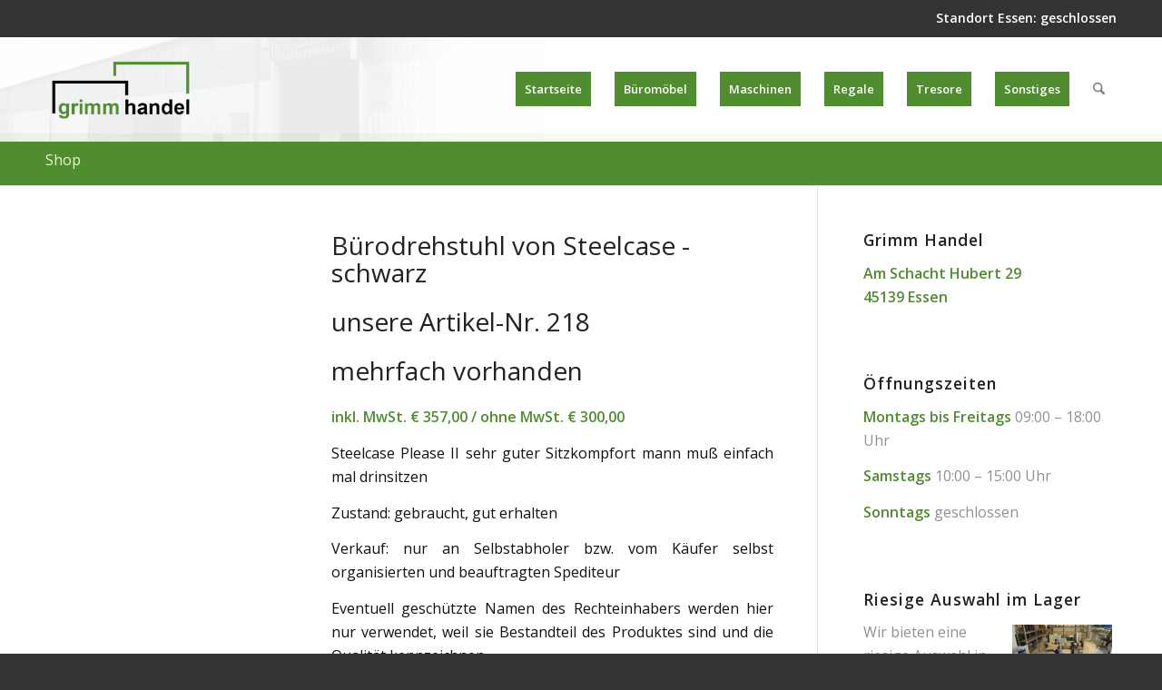

--- FILE ---
content_type: text/html; charset=UTF-8
request_url: https://grimm-handel.de/produkt/buerodrehstuhl-von-steelcase-schwarzunsere-artikel-nr-218mehrfach-vorhanden/
body_size: 23819
content:
<!DOCTYPE html><html lang="de" prefix="og: https://ogp.me/ns#" class="html_stretched responsive av-preloader-disabled html_header_top html_logo_left html_main_nav_header html_menu_right html_large html_header_sticky html_header_shrinking html_header_topbar_active html_mobile_menu_phone html_header_searchicon html_content_align_center html_header_unstick_top_disabled html_header_stretch_disabled html_elegant-blog html_av-submenu-hidden html_av-submenu-display-click html_av-overlay-side html_av-overlay-side-classic html_av-submenu-noclone html_entry_id_2684 av-cookies-no-cookie-consent av-no-preview av-default-lightbox html_text_menu_active av-mobile-menu-switch-default"><head><meta charset="UTF-8"/><meta name="robots" content="index, follow"/><meta name="viewport" content="width=device-width, initial-scale=1"><style type="text/css">@font-face { font-family: 'star'; src: url('https://grimm-handel.de/wp-content/plugins/woocommerce/assets/fonts/star.eot'); src: url('https://grimm-handel.de/wp-content/plugins/woocommerce/assets/fonts/star.eot?#iefix') format('embedded-opentype'), url('https://grimm-handel.de/wp-content/plugins/woocommerce/assets/fonts/star.woff') format('woff'), url('https://grimm-handel.de/wp-content/plugins/woocommerce/assets/fonts/star.ttf') format('truetype'), url('https://grimm-handel.de/wp-content/plugins/woocommerce/assets/fonts/star.svg#star') format('svg'); font-weight: normal; font-style: normal; } @font-face { font-family: 'WooCommerce'; src: url('https://grimm-handel.de/wp-content/plugins/woocommerce/assets/fonts/WooCommerce.eot'); src: url('https://grimm-handel.de/wp-content/plugins/woocommerce/assets/fonts/WooCommerce.eot?#iefix') format('embedded-opentype'), url('https://grimm-handel.de/wp-content/plugins/woocommerce/assets/fonts/WooCommerce.woff') format('woff'), url('https://grimm-handel.de/wp-content/plugins/woocommerce/assets/fonts/WooCommerce.ttf') format('truetype'), url('https://grimm-handel.de/wp-content/plugins/woocommerce/assets/fonts/WooCommerce.svg#WooCommerce') format('svg'); font-weight: normal; font-style: normal; } </style><title>Bürodrehstuhl von Steelcase 📎 | Grimm Handel | Gebrauchte Büromöbel</title><meta name="description" content="Bei Grimm-Handel in Essen können Sie Bürodrehstuhl von Steelcase gerne erwerben. Hier auf unserer Website gibt es mehr Informationen ✅"/><meta name="robots" content="follow, index, max-snippet:-1, max-video-preview:-1, max-image-preview:large"/><link rel="canonical" href="https://grimm-handel.de/produkt/buerodrehstuhl-von-steelcase-schwarzunsere-artikel-nr-218mehrfach-vorhanden/"/><meta property="og:locale" content="de_DE"/><meta property="og:type" content="product"/><meta property="og:title" content="Bürodrehstuhl von Steelcase 📎 | Grimm Handel | Gebrauchte Büromöbel"/><meta property="og:description" content="Bei Grimm-Handel in Essen können Sie Bürodrehstuhl von Steelcase gerne erwerben. Hier auf unserer Website gibt es mehr Informationen ✅"/><meta property="og:url" content="https://grimm-handel.de/produkt/buerodrehstuhl-von-steelcase-schwarzunsere-artikel-nr-218mehrfach-vorhanden/"/><meta property="og:site_name" content="grimm-handel.de"/><meta property="og:updated_time" content="2019-09-20T11:53:37+02:00"/><meta property="og:image" content="https://grimm-handel.de/wp-content/uploads/2019/09/218a_steelcase_please_zwei.jpg"/><meta property="og:image:secure_url" content="https://grimm-handel.de/wp-content/uploads/2019/09/218a_steelcase_please_zwei.jpg"/><meta property="og:image:width" content="1920"/><meta property="og:image:height" content="1440"/><meta property="og:image:alt" content="Bürodrehstuhl von Steelcase"/><meta property="og:image:type" content="image/jpeg"/><meta property="product:price:currency" content="EUR"/><meta property="product:availability" content="instock"/><meta name="twitter:card" content="summary_large_image"/><meta name="twitter:title" content="Bürodrehstuhl von Steelcase 📎 | Grimm Handel | Gebrauchte Büromöbel"/><meta name="twitter:description" content="Bei Grimm-Handel in Essen können Sie Bürodrehstuhl von Steelcase gerne erwerben. Hier auf unserer Website gibt es mehr Informationen ✅"/><meta name="twitter:image" content="https://grimm-handel.de/wp-content/uploads/2019/09/218a_steelcase_please_zwei.jpg"/><meta name="twitter:label1" content="Preis"/><meta name="twitter:data1" content="&euro;0,00"/><meta name="twitter:label2" content="Verfügbarkeit"/><meta name="twitter:data2" content="Vorrätig"/><script type="application/ld+json" class="rank-math-schema">{"@context":"https://schema.org","@graph":[{"@type":"Organization","@id":"https://grimm-handel.de/#organization","name":"Grimm-M\u00f6belhandel","url":"https://grimm-handel.de","logo":{"@type":"ImageObject","@id":"https://grimm-handel.de/#logo","url":"https://grimm-handel.de/wp-content/uploads/2017/05/logo-grimm-handel.png","contentUrl":"https://grimm-handel.de/wp-content/uploads/2017/05/logo-grimm-handel.png","caption":"Grimm-M\u00f6belhandel","inLanguage":"de","width":"519","height":"228"}},{"@type":"WebSite","@id":"https://grimm-handel.de/#website","url":"https://grimm-handel.de","name":"Grimm-M\u00f6belhandel","publisher":{"@id":"https://grimm-handel.de/#organization"},"inLanguage":"de"},{"@type":"ImageObject","@id":"https://grimm-handel.de/wp-content/uploads/2019/09/218a_steelcase_please_zwei.jpg","url":"https://grimm-handel.de/wp-content/uploads/2019/09/218a_steelcase_please_zwei.jpg","width":"1920","height":"1440","inLanguage":"de"},{"@type":"ItemPage","@id":"https://grimm-handel.de/produkt/buerodrehstuhl-von-steelcase-schwarzunsere-artikel-nr-218mehrfach-vorhanden/#webpage","url":"https://grimm-handel.de/produkt/buerodrehstuhl-von-steelcase-schwarzunsere-artikel-nr-218mehrfach-vorhanden/","name":"B\u00fcrodrehstuhl von Steelcase \ud83d\udcce | Grimm Handel | Gebrauchte B\u00fcrom\u00f6bel","datePublished":"2019-09-20T11:46:38+02:00","dateModified":"2019-09-20T11:53:37+02:00","isPartOf":{"@id":"https://grimm-handel.de/#website"},"primaryImageOfPage":{"@id":"https://grimm-handel.de/wp-content/uploads/2019/09/218a_steelcase_please_zwei.jpg"},"inLanguage":"de"},{"@type":"Product","name":"B\u00fcrodrehstuhl von Steelcase \ud83d\udcce | Grimm Handel | Gebrauchte B\u00fcrom\u00f6bel","description":"Bei Grimm-Handel in Essen k\u00f6nnen Sie B\u00fcrodrehstuhl von Steelcase gerne erwerben. Hier auf unserer Website gibt es mehr Informationen \u2705","category":"Gebrauchte B\u00fcrom\u00f6bel &gt; Drehst\u00fchle","mainEntityOfPage":{"@id":"https://grimm-handel.de/produkt/buerodrehstuhl-von-steelcase-schwarzunsere-artikel-nr-218mehrfach-vorhanden/#webpage"},"image":[{"@type":"ImageObject","url":"https://grimm-handel.de/wp-content/uploads/2019/09/218a_steelcase_please_zwei.jpg","height":"1440","width":"1920"},{"@type":"ImageObject","url":"https://grimm-handel.de/wp-content/uploads/2019/09/218a_steelcase_please_zwei.jpg","height":"1440","width":"1920"},{"@type":"ImageObject","url":"https://grimm-handel.de/wp-content/uploads/2019/09/218b_steelcase_please_zwei.jpg","height":"1440","width":"1920"},{"@type":"ImageObject","url":"https://grimm-handel.de/wp-content/uploads/2019/09/218c_steelcase_please_zwei.jpg","height":"1440","width":"1920"},{"@type":"ImageObject","url":"https://grimm-handel.de/wp-content/uploads/2019/09/218d_steelcase_please_zwei.jpg","height":"1440","width":"1920"},{"@type":"ImageObject","url":"https://grimm-handel.de/wp-content/uploads/2019/09/218e_steelcase_please_zwei.jpg","height":"1440","width":"1920"}],"@id":"https://grimm-handel.de/produkt/buerodrehstuhl-von-steelcase-schwarzunsere-artikel-nr-218mehrfach-vorhanden/#richSnippet"}]}</script><link rel="alternate" type="application/rss+xml" title="grimm-handel.de &raquo; Feed" href="https://grimm-handel.de/feed/"/><link rel="alternate" type="application/rss+xml" title="grimm-handel.de &raquo; Kommentar-Feed" href="https://grimm-handel.de/comments/feed/"/><link rel="alternate" title="oEmbed (JSON)" type="application/json+oembed" href="https://grimm-handel.de/wp-json/oembed/1.0/embed?url=https%3A%2F%2Fgrimm-handel.de%2Fprodukt%2Fbuerodrehstuhl-von-steelcase-schwarzunsere-artikel-nr-218mehrfach-vorhanden%2F"/><link rel="alternate" title="oEmbed (XML)" type="text/xml+oembed" href="https://grimm-handel.de/wp-json/oembed/1.0/embed?url=https%3A%2F%2Fgrimm-handel.de%2Fprodukt%2Fbuerodrehstuhl-von-steelcase-schwarzunsere-artikel-nr-218mehrfach-vorhanden%2F&#038;format=xml"/><style id='wp-img-auto-sizes-contain-inline-css' type='text/css'>img:is([sizes=auto i],[sizes^="auto," i]){contain-intrinsic-size:3000px 1500px}/*# sourceURL=wp-img-auto-sizes-contain-inline-css */</style><style id='wp-block-library-inline-css' type='text/css'>:root{--wp-block-synced-color:#7a00df;--wp-block-synced-color--rgb:122,0,223;--wp-bound-block-color:var(--wp-block-synced-color);--wp-editor-canvas-background:#ddd;--wp-admin-theme-color:#007cba;--wp-admin-theme-color--rgb:0,124,186;--wp-admin-theme-color-darker-10:#006ba1;--wp-admin-theme-color-darker-10--rgb:0,107,160.5;--wp-admin-theme-color-darker-20:#005a87;--wp-admin-theme-color-darker-20--rgb:0,90,135;--wp-admin-border-width-focus:2px}@media (min-resolution:192dpi){:root{--wp-admin-border-width-focus:1.5px}}.wp-element-button{cursor:pointer}:root .has-very-light-gray-background-color{background-color:#eee}:root .has-very-dark-gray-background-color{background-color:#313131}:root .has-very-light-gray-color{color:#eee}:root .has-very-dark-gray-color{color:#313131}:root .has-vivid-green-cyan-to-vivid-cyan-blue-gradient-background{background:linear-gradient(135deg,#00d084,#0693e3)}:root .has-purple-crush-gradient-background{background:linear-gradient(135deg,#34e2e4,#4721fb 50%,#ab1dfe)}:root .has-hazy-dawn-gradient-background{background:linear-gradient(135deg,#faaca8,#dad0ec)}:root .has-subdued-olive-gradient-background{background:linear-gradient(135deg,#fafae1,#67a671)}:root .has-atomic-cream-gradient-background{background:linear-gradient(135deg,#fdd79a,#004a59)}:root .has-nightshade-gradient-background{background:linear-gradient(135deg,#330968,#31cdcf)}:root .has-midnight-gradient-background{background:linear-gradient(135deg,#020381,#2874fc)}:root{--wp--preset--font-size--normal:16px;--wp--preset--font-size--huge:42px}.has-regular-font-size{font-size:1em}.has-larger-font-size{font-size:2.625em}.has-normal-font-size{font-size:var(--wp--preset--font-size--normal)}.has-huge-font-size{font-size:var(--wp--preset--font-size--huge)}.has-text-align-center{text-align:center}.has-text-align-left{text-align:left}.has-text-align-right{text-align:right}.has-fit-text{white-space:nowrap!important}#end-resizable-editor-section{display:none}.aligncenter{clear:both}.items-justified-left{justify-content:flex-start}.items-justified-center{justify-content:center}.items-justified-right{justify-content:flex-end}.items-justified-space-between{justify-content:space-between}.screen-reader-text{border:0;clip-path:inset(50%);height:1px;margin:-1px;overflow:hidden;padding:0;position:absolute;width:1px;word-wrap:normal!important}.screen-reader-text:focus{background-color:#ddd;clip-path:none;color:#444;display:block;font-size:1em;height:auto;left:5px;line-height:normal;padding:15px 23px 14px;text-decoration:none;top:5px;width:auto;z-index:100000}html :where(.has-border-color){border-style:solid}html :where([style*=border-top-color]){border-top-style:solid}html :where([style*=border-right-color]){border-right-style:solid}html :where([style*=border-bottom-color]){border-bottom-style:solid}html :where([style*=border-left-color]){border-left-style:solid}html :where([style*=border-width]){border-style:solid}html :where([style*=border-top-width]){border-top-style:solid}html :where([style*=border-right-width]){border-right-style:solid}html :where([style*=border-bottom-width]){border-bottom-style:solid}html :where([style*=border-left-width]){border-left-style:solid}html :where(img[class*=wp-image-]){height:auto;max-width:100%}:where(figure){margin:0 0 1em}html :where(.is-position-sticky){--wp-admin--admin-bar--position-offset:var(--wp-admin--admin-bar--height,0px)}@media screen and (max-width:600px){html :where(.is-position-sticky){--wp-admin--admin-bar--position-offset:0px}}/*# sourceURL=wp-block-library-inline-css */</style><link rel='stylesheet' id='wc-blocks-style-css' href='https://grimm-handel.de/wp-content/plugins/woocommerce/assets/client/blocks/wc-blocks.css' type='text/css' media='all' />
<style id='global-styles-inline-css' type='text/css'>
:root{--wp--preset--aspect-ratio--square: 1;--wp--preset--aspect-ratio--4-3: 4/3;--wp--preset--aspect-ratio--3-4: 3/4;--wp--preset--aspect-ratio--3-2: 3/2;--wp--preset--aspect-ratio--2-3: 2/3;--wp--preset--aspect-ratio--16-9: 16/9;--wp--preset--aspect-ratio--9-16: 9/16;--wp--preset--color--black: #000000;--wp--preset--color--cyan-bluish-gray: #abb8c3;--wp--preset--color--white: #ffffff;--wp--preset--color--pale-pink: #f78da7;--wp--preset--color--vivid-red: #cf2e2e;--wp--preset--color--luminous-vivid-orange: #ff6900;--wp--preset--color--luminous-vivid-amber: #fcb900;--wp--preset--color--light-green-cyan: #7bdcb5;--wp--preset--color--vivid-green-cyan: #00d084;--wp--preset--color--pale-cyan-blue: #8ed1fc;--wp--preset--color--vivid-cyan-blue: #0693e3;--wp--preset--color--vivid-purple: #9b51e0;--wp--preset--color--metallic-red: #b02b2c;--wp--preset--color--maximum-yellow-red: #edae44;--wp--preset--color--yellow-sun: #eeee22;--wp--preset--color--palm-leaf: #83a846;--wp--preset--color--aero: #7bb0e7;--wp--preset--color--old-lavender: #745f7e;--wp--preset--color--steel-teal: #5f8789;--wp--preset--color--raspberry-pink: #d65799;--wp--preset--color--medium-turquoise: #4ecac2;--wp--preset--gradient--vivid-cyan-blue-to-vivid-purple: linear-gradient(135deg,rgb(6,147,227) 0%,rgb(155,81,224) 100%);--wp--preset--gradient--light-green-cyan-to-vivid-green-cyan: linear-gradient(135deg,rgb(122,220,180) 0%,rgb(0,208,130) 100%);--wp--preset--gradient--luminous-vivid-amber-to-luminous-vivid-orange: linear-gradient(135deg,rgb(252,185,0) 0%,rgb(255,105,0) 100%);--wp--preset--gradient--luminous-vivid-orange-to-vivid-red: linear-gradient(135deg,rgb(255,105,0) 0%,rgb(207,46,46) 100%);--wp--preset--gradient--very-light-gray-to-cyan-bluish-gray: linear-gradient(135deg,rgb(238,238,238) 0%,rgb(169,184,195) 100%);--wp--preset--gradient--cool-to-warm-spectrum: linear-gradient(135deg,rgb(74,234,220) 0%,rgb(151,120,209) 20%,rgb(207,42,186) 40%,rgb(238,44,130) 60%,rgb(251,105,98) 80%,rgb(254,248,76) 100%);--wp--preset--gradient--blush-light-purple: linear-gradient(135deg,rgb(255,206,236) 0%,rgb(152,150,240) 100%);--wp--preset--gradient--blush-bordeaux: linear-gradient(135deg,rgb(254,205,165) 0%,rgb(254,45,45) 50%,rgb(107,0,62) 100%);--wp--preset--gradient--luminous-dusk: linear-gradient(135deg,rgb(255,203,112) 0%,rgb(199,81,192) 50%,rgb(65,88,208) 100%);--wp--preset--gradient--pale-ocean: linear-gradient(135deg,rgb(255,245,203) 0%,rgb(182,227,212) 50%,rgb(51,167,181) 100%);--wp--preset--gradient--electric-grass: linear-gradient(135deg,rgb(202,248,128) 0%,rgb(113,206,126) 100%);--wp--preset--gradient--midnight: linear-gradient(135deg,rgb(2,3,129) 0%,rgb(40,116,252) 100%);--wp--preset--font-size--small: 1rem;--wp--preset--font-size--medium: 1.125rem;--wp--preset--font-size--large: 1.75rem;--wp--preset--font-size--x-large: clamp(1.75rem, 3vw, 2.25rem);--wp--preset--spacing--20: 0.44rem;--wp--preset--spacing--30: 0.67rem;--wp--preset--spacing--40: 1rem;--wp--preset--spacing--50: 1.5rem;--wp--preset--spacing--60: 2.25rem;--wp--preset--spacing--70: 3.38rem;--wp--preset--spacing--80: 5.06rem;--wp--preset--shadow--natural: 6px 6px 9px rgba(0, 0, 0, 0.2);--wp--preset--shadow--deep: 12px 12px 50px rgba(0, 0, 0, 0.4);--wp--preset--shadow--sharp: 6px 6px 0px rgba(0, 0, 0, 0.2);--wp--preset--shadow--outlined: 6px 6px 0px -3px rgb(255, 255, 255), 6px 6px rgb(0, 0, 0);--wp--preset--shadow--crisp: 6px 6px 0px rgb(0, 0, 0);}:root { --wp--style--global--content-size: 800px;--wp--style--global--wide-size: 1130px; }:where(body) { margin: 0; }.wp-site-blocks > .alignleft { float: left; margin-right: 2em; }.wp-site-blocks > .alignright { float: right; margin-left: 2em; }.wp-site-blocks > .aligncenter { justify-content: center; margin-left: auto; margin-right: auto; }:where(.is-layout-flex){gap: 0.5em;}:where(.is-layout-grid){gap: 0.5em;}.is-layout-flow > .alignleft{float: left;margin-inline-start: 0;margin-inline-end: 2em;}.is-layout-flow > .alignright{float: right;margin-inline-start: 2em;margin-inline-end: 0;}.is-layout-flow > .aligncenter{margin-left: auto !important;margin-right: auto !important;}.is-layout-constrained > .alignleft{float: left;margin-inline-start: 0;margin-inline-end: 2em;}.is-layout-constrained > .alignright{float: right;margin-inline-start: 2em;margin-inline-end: 0;}.is-layout-constrained > .aligncenter{margin-left: auto !important;margin-right: auto !important;}.is-layout-constrained > :where(:not(.alignleft):not(.alignright):not(.alignfull)){max-width: var(--wp--style--global--content-size);margin-left: auto !important;margin-right: auto !important;}.is-layout-constrained > .alignwide{max-width: var(--wp--style--global--wide-size);}body .is-layout-flex{display: flex;}.is-layout-flex{flex-wrap: wrap;align-items: center;}.is-layout-flex > :is(*, div){margin: 0;}body .is-layout-grid{display: grid;}.is-layout-grid > :is(*, div){margin: 0;}body{padding-top: 0px;padding-right: 0px;padding-bottom: 0px;padding-left: 0px;}a:where(:not(.wp-element-button)){text-decoration: underline;}:root :where(.wp-element-button, .wp-block-button__link){background-color: #32373c;border-width: 0;color: #fff;font-family: inherit;font-size: inherit;font-style: inherit;font-weight: inherit;letter-spacing: inherit;line-height: inherit;padding-top: calc(0.667em + 2px);padding-right: calc(1.333em + 2px);padding-bottom: calc(0.667em + 2px);padding-left: calc(1.333em + 2px);text-decoration: none;text-transform: inherit;}.has-black-color{color: var(--wp--preset--color--black) !important;}.has-cyan-bluish-gray-color{color: var(--wp--preset--color--cyan-bluish-gray) !important;}.has-white-color{color: var(--wp--preset--color--white) !important;}.has-pale-pink-color{color: var(--wp--preset--color--pale-pink) !important;}.has-vivid-red-color{color: var(--wp--preset--color--vivid-red) !important;}.has-luminous-vivid-orange-color{color: var(--wp--preset--color--luminous-vivid-orange) !important;}.has-luminous-vivid-amber-color{color: var(--wp--preset--color--luminous-vivid-amber) !important;}.has-light-green-cyan-color{color: var(--wp--preset--color--light-green-cyan) !important;}.has-vivid-green-cyan-color{color: var(--wp--preset--color--vivid-green-cyan) !important;}.has-pale-cyan-blue-color{color: var(--wp--preset--color--pale-cyan-blue) !important;}.has-vivid-cyan-blue-color{color: var(--wp--preset--color--vivid-cyan-blue) !important;}.has-vivid-purple-color{color: var(--wp--preset--color--vivid-purple) !important;}.has-metallic-red-color{color: var(--wp--preset--color--metallic-red) !important;}.has-maximum-yellow-red-color{color: var(--wp--preset--color--maximum-yellow-red) !important;}.has-yellow-sun-color{color: var(--wp--preset--color--yellow-sun) !important;}.has-palm-leaf-color{color: var(--wp--preset--color--palm-leaf) !important;}.has-aero-color{color: var(--wp--preset--color--aero) !important;}.has-old-lavender-color{color: var(--wp--preset--color--old-lavender) !important;}.has-steel-teal-color{color: var(--wp--preset--color--steel-teal) !important;}.has-raspberry-pink-color{color: var(--wp--preset--color--raspberry-pink) !important;}.has-medium-turquoise-color{color: var(--wp--preset--color--medium-turquoise) !important;}.has-black-background-color{background-color: var(--wp--preset--color--black) !important;}.has-cyan-bluish-gray-background-color{background-color: var(--wp--preset--color--cyan-bluish-gray) !important;}.has-white-background-color{background-color: var(--wp--preset--color--white) !important;}.has-pale-pink-background-color{background-color: var(--wp--preset--color--pale-pink) !important;}.has-vivid-red-background-color{background-color: var(--wp--preset--color--vivid-red) !important;}.has-luminous-vivid-orange-background-color{background-color: var(--wp--preset--color--luminous-vivid-orange) !important;}.has-luminous-vivid-amber-background-color{background-color: var(--wp--preset--color--luminous-vivid-amber) !important;}.has-light-green-cyan-background-color{background-color: var(--wp--preset--color--light-green-cyan) !important;}.has-vivid-green-cyan-background-color{background-color: var(--wp--preset--color--vivid-green-cyan) !important;}.has-pale-cyan-blue-background-color{background-color: var(--wp--preset--color--pale-cyan-blue) !important;}.has-vivid-cyan-blue-background-color{background-color: var(--wp--preset--color--vivid-cyan-blue) !important;}.has-vivid-purple-background-color{background-color: var(--wp--preset--color--vivid-purple) !important;}.has-metallic-red-background-color{background-color: var(--wp--preset--color--metallic-red) !important;}.has-maximum-yellow-red-background-color{background-color: var(--wp--preset--color--maximum-yellow-red) !important;}.has-yellow-sun-background-color{background-color: var(--wp--preset--color--yellow-sun) !important;}.has-palm-leaf-background-color{background-color: var(--wp--preset--color--palm-leaf) !important;}.has-aero-background-color{background-color: var(--wp--preset--color--aero) !important;}.has-old-lavender-background-color{background-color: var(--wp--preset--color--old-lavender) !important;}.has-steel-teal-background-color{background-color: var(--wp--preset--color--steel-teal) !important;}.has-raspberry-pink-background-color{background-color: var(--wp--preset--color--raspberry-pink) !important;}.has-medium-turquoise-background-color{background-color: var(--wp--preset--color--medium-turquoise) !important;}.has-black-border-color{border-color: var(--wp--preset--color--black) !important;}.has-cyan-bluish-gray-border-color{border-color: var(--wp--preset--color--cyan-bluish-gray) !important;}.has-white-border-color{border-color: var(--wp--preset--color--white) !important;}.has-pale-pink-border-color{border-color: var(--wp--preset--color--pale-pink) !important;}.has-vivid-red-border-color{border-color: var(--wp--preset--color--vivid-red) !important;}.has-luminous-vivid-orange-border-color{border-color: var(--wp--preset--color--luminous-vivid-orange) !important;}.has-luminous-vivid-amber-border-color{border-color: var(--wp--preset--color--luminous-vivid-amber) !important;}.has-light-green-cyan-border-color{border-color: var(--wp--preset--color--light-green-cyan) !important;}.has-vivid-green-cyan-border-color{border-color: var(--wp--preset--color--vivid-green-cyan) !important;}.has-pale-cyan-blue-border-color{border-color: var(--wp--preset--color--pale-cyan-blue) !important;}.has-vivid-cyan-blue-border-color{border-color: var(--wp--preset--color--vivid-cyan-blue) !important;}.has-vivid-purple-border-color{border-color: var(--wp--preset--color--vivid-purple) !important;}.has-metallic-red-border-color{border-color: var(--wp--preset--color--metallic-red) !important;}.has-maximum-yellow-red-border-color{border-color: var(--wp--preset--color--maximum-yellow-red) !important;}.has-yellow-sun-border-color{border-color: var(--wp--preset--color--yellow-sun) !important;}.has-palm-leaf-border-color{border-color: var(--wp--preset--color--palm-leaf) !important;}.has-aero-border-color{border-color: var(--wp--preset--color--aero) !important;}.has-old-lavender-border-color{border-color: var(--wp--preset--color--old-lavender) !important;}.has-steel-teal-border-color{border-color: var(--wp--preset--color--steel-teal) !important;}.has-raspberry-pink-border-color{border-color: var(--wp--preset--color--raspberry-pink) !important;}.has-medium-turquoise-border-color{border-color: var(--wp--preset--color--medium-turquoise) !important;}.has-vivid-cyan-blue-to-vivid-purple-gradient-background{background: var(--wp--preset--gradient--vivid-cyan-blue-to-vivid-purple) !important;}.has-light-green-cyan-to-vivid-green-cyan-gradient-background{background: var(--wp--preset--gradient--light-green-cyan-to-vivid-green-cyan) !important;}.has-luminous-vivid-amber-to-luminous-vivid-orange-gradient-background{background: var(--wp--preset--gradient--luminous-vivid-amber-to-luminous-vivid-orange) !important;}.has-luminous-vivid-orange-to-vivid-red-gradient-background{background: var(--wp--preset--gradient--luminous-vivid-orange-to-vivid-red) !important;}.has-very-light-gray-to-cyan-bluish-gray-gradient-background{background: var(--wp--preset--gradient--very-light-gray-to-cyan-bluish-gray) !important;}.has-cool-to-warm-spectrum-gradient-background{background: var(--wp--preset--gradient--cool-to-warm-spectrum) !important;}.has-blush-light-purple-gradient-background{background: var(--wp--preset--gradient--blush-light-purple) !important;}.has-blush-bordeaux-gradient-background{background: var(--wp--preset--gradient--blush-bordeaux) !important;}.has-luminous-dusk-gradient-background{background: var(--wp--preset--gradient--luminous-dusk) !important;}.has-pale-ocean-gradient-background{background: var(--wp--preset--gradient--pale-ocean) !important;}.has-electric-grass-gradient-background{background: var(--wp--preset--gradient--electric-grass) !important;}.has-midnight-gradient-background{background: var(--wp--preset--gradient--midnight) !important;}.has-small-font-size{font-size: var(--wp--preset--font-size--small) !important;}.has-medium-font-size{font-size: var(--wp--preset--font-size--medium) !important;}.has-large-font-size{font-size: var(--wp--preset--font-size--large) !important;}.has-x-large-font-size{font-size: var(--wp--preset--font-size--x-large) !important;}
/*# sourceURL=global-styles-inline-css */
</style>
<link rel='stylesheet' id='widgetopts-styles-css' href='https://grimm-handel.de/wp-content/plugins/widget-options/assets/css/widget-options.css' type='text/css' media='all'/><style id='woocommerce-inline-inline-css' type='text/css'>.woocommerce form .form-row .required { visibility: visible; }/*# sourceURL=woocommerce-inline-inline-css */</style><link rel='stylesheet' id='wpg-main-style-css' href='https://grimm-handel.de/wp-content/plugins/wp_glossary/assets/css/style.css' type='text/css' media='all'/><link rel='stylesheet' id='wpg-tooltipster-style-css' href='https://grimm-handel.de/wp-content/plugins/wp_glossary/assets/css/tooltipster/tooltipster.css' type='text/css' media='all'/><link rel='stylesheet' id='borlabs-cookie-css' href='https://grimm-handel.de/wp-content/cache/borlabs-cookie/borlabs-cookie_1_de.css' type='text/css' media='all'/><link rel='stylesheet' id='avia-merged-styles-css' href='https://grimm-handel.de/wp-content/uploads/dynamic_avia/avia-merged-styles-5250d992ac6f4ad5e653173ac6f9112f---697005cf0e785.css' type='text/css' media='all'/><script type="text/javascript" src="https://grimm-handel.de/wp-includes/js/jquery/jquery.min.js" id="jquery-core-js"></script><script type="text/javascript" src="https://grimm-handel.de/wp-content/plugins/woocommerce/assets/js/js-cookie/js.cookie.min.js" id="wc-js-cookie-js" defer="defer" data-wp-strategy="defer"></script><script type="text/javascript" id="wc-cart-fragments-js-extra">/* <![CDATA[ */var wc_cart_fragments_params = {"ajax_url":"/wp-admin/admin-ajax.php","wc_ajax_url":"/?wc-ajax=%%endpoint%%","cart_hash_key":"wc_cart_hash_01c9d9978f2abb016a2bdcd8a0f4d089","fragment_name":"wc_fragments_01c9d9978f2abb016a2bdcd8a0f4d089","request_timeout":"5000"};//# sourceURL=wc-cart-fragments-js-extra/* ]]> */</script><script type="text/javascript" src="https://grimm-handel.de/wp-content/plugins/woocommerce/assets/js/frontend/cart-fragments.min.js" id="wc-cart-fragments-js" defer="defer" data-wp-strategy="defer"></script><script type="text/javascript" src="https://grimm-handel.de/wp-content/plugins/woocommerce/assets/js/jquery-blockui/jquery.blockUI.min.js" id="wc-jquery-blockui-js" defer="defer" data-wp-strategy="defer"></script><script type="text/javascript" id="wc-add-to-cart-js-extra">/* <![CDATA[ */var wc_add_to_cart_params = {"ajax_url":"/wp-admin/admin-ajax.php","wc_ajax_url":"/?wc-ajax=%%endpoint%%","i18n_view_cart":"Warenkorb anzeigen","cart_url":"https://grimm-handel.de/warenkorb/","is_cart":"","cart_redirect_after_add":"no"};//# sourceURL=wc-add-to-cart-js-extra/* ]]> */</script><script type="text/javascript" src="https://grimm-handel.de/wp-content/plugins/woocommerce/assets/js/frontend/add-to-cart.min.js" id="wc-add-to-cart-js" defer="defer" data-wp-strategy="defer"></script><script type="text/javascript" id="wc-single-product-js-extra">/* <![CDATA[ */var wc_single_product_params = {"i18n_required_rating_text":"Bitte w\u00e4hle eine Bewertung","i18n_rating_options":["1 von 5\u00a0Sternen","2 von 5\u00a0Sternen","3 von 5\u00a0Sternen","4 von 5\u00a0Sternen","5 von 5\u00a0Sternen"],"i18n_product_gallery_trigger_text":"Bildergalerie im Vollbildmodus anzeigen","review_rating_required":"yes","flexslider":{"rtl":false,"animation":"slide","smoothHeight":true,"directionNav":false,"controlNav":"thumbnails","slideshow":false,"animationSpeed":500,"animationLoop":false,"allowOneSlide":false},"zoom_enabled":"","zoom_options":[],"photoswipe_enabled":"","photoswipe_options":{"shareEl":false,"closeOnScroll":false,"history":false,"hideAnimationDuration":0,"showAnimationDuration":0},"flexslider_enabled":""};//# sourceURL=wc-single-product-js-extra/* ]]> */</script><script type="text/javascript" src="https://grimm-handel.de/wp-content/plugins/woocommerce/assets/js/frontend/single-product.min.js" id="wc-single-product-js" defer="defer" data-wp-strategy="defer"></script><script type="text/javascript" id="woocommerce-js-extra">/* <![CDATA[ */var woocommerce_params = {"ajax_url":"/wp-admin/admin-ajax.php","wc_ajax_url":"/?wc-ajax=%%endpoint%%","i18n_password_show":"Passwort anzeigen","i18n_password_hide":"Passwort ausblenden"};//# sourceURL=woocommerce-js-extra/* ]]> */</script><script type="text/javascript" src="https://grimm-handel.de/wp-content/plugins/woocommerce/assets/js/frontend/woocommerce.min.js" id="woocommerce-js" defer="defer" data-wp-strategy="defer"></script><script type="text/javascript" src="https://grimm-handel.de/wp-content/plugins/wp_glossary/assets/js/mixitup.min.js" id="wpg-mixitup-script-js"></script><script type="text/javascript" src="https://grimm-handel.de/wp-content/plugins/wp_glossary/assets/js/jquery.tooltipster.min.js" id="wpg-tooltipster-script-js"></script><script type="text/javascript" id="wpg-main-script-js-extra">/* <![CDATA[ */var wpg = {"animation":"1","is_tooltip":"1","tooltip_theme":"default","tooltip_animation":"fade","tooltip_position":"top","tooltip_is_arrow":"1","tooltip_min_width":"250","tooltip_max_width":"500","tooltip_speed":"350","tooltip_delay":"200","tooltip_is_touch_devices":"1"};//# sourceURL=wpg-main-script-js-extra/* ]]> */</script><script type="text/javascript" src="https://grimm-handel.de/wp-content/plugins/wp_glossary/assets/js/scripts.js" id="wpg-main-script-js"></script><script type="text/javascript" src="https://grimm-handel.de/wp-content/uploads/dynamic_avia/avia-head-scripts-df7886ac2fb9574a410d05285be45af0---697005cf23fa3.js" id="avia-head-scripts-js"></script><link rel='shortlink' href='https://grimm-handel.de/?p=2684'/><style type="text/css"> .wpg-list-block h3 { background-color:#f4f4f4; color:#4f8d2e; ; } </style><link rel="icon" href="https://grimm-handel.de/wp-content/uploads/2017/03/favicon.png" type="image/png"><!--[if lt IE 9]><script src="https://grimm-handel.de/wp-content/themes/enfold/js/html5shiv.js"></script><![endif]--><link rel="profile" href="https://gmpg.org/xfn/11"/><link rel="alternate" type="application/rss+xml" title="grimm-handel.de RSS2 Feed" href="https://grimm-handel.de/feed/"/><link rel="pingback" href="https://grimm-handel.de/xmlrpc.php"/> <noscript><style>.woocommerce-product-gallery{ opacity: 1 !important; }</style></noscript> <script type="text/javascript">'use strict';var avia_is_mobile=!1;if(/Android|webOS|iPhone|iPad|iPod|BlackBerry|IEMobile|Opera Mini/i.test(navigator.userAgent)&&'ontouchstart' in document.documentElement){avia_is_mobile=!0;document.documentElement.className+=' avia_mobile '}else{document.documentElement.className+=' avia_desktop '};document.documentElement.className+=' js_active ';(function(){var e=['-webkit-','-moz-','-ms-',''],n='',o=!1,a=!1;for(var t in e){if(e[t]+'transform' in document.documentElement.style){o=!0;n=e[t]+'transform'};if(e[t]+'perspective' in document.documentElement.style){a=!0}};if(o){document.documentElement.className+=' avia_transform '};if(a){document.documentElement.className+=' avia_transform3d '};if(typeof document.getElementsByClassName=='function'&&typeof document.documentElement.getBoundingClientRect=='function'&&avia_is_mobile==!1){if(n&&window.innerHeight>0){setTimeout(function(){var e=0,o={},a=0,t=document.getElementsByClassName('av-parallax'),i=window.pageYOffset||document.documentElement.scrollTop;for(e=0;e<t.length;e++){t[e].style.top='0px';o=t[e].getBoundingClientRect();a=Math.ceil((window.innerHeight+i-o.top)*0.3);t[e].style[n]='translate(0px, '+a+'px)';t[e].style.top='auto';t[e].className+=' enabled-parallax '}},50)}}})();</script> <style type="text/css" id="wp-custom-css"> /*Hier kannst du dein eigenes CSS einfügen.Klicke auf das Hilfe-Symbol oben, um mehr zu lernen.*/.single-product .template-shop .product {width: 68%;margin-right: 4%;clear: none;float: left;}.cart_dropdown {display: none;}@media only screen and (min-width: 1140px) {#header_main {border-width: 0px;}.phone-info strong {color: #fff;}.phone-info a {color: #4f8d2e!important;}.header-scrolled {border-bottom: 1px solid #e1e1e1;}@media only screen and (max-width: 767px) {.single-product .template-shop .product {width: 100%;}}@media only screen and (min-width: 669px) {#top .product_column_4 .products .product {width: 24%;}}#av_section_1 {background: #f8f8f8;border-top: 1px solid #e1e1e1;}#av_section_1 h2 {color: #333;}#av_section_1 .product-type-simple .inner_product {border-color: #e1e1e1!important;}.avia_transform .avia-icon-list.av-iconlist-big .avia_start_animation .iconlist-timeline {display: none;}.single-product .template-shop {padding-top: 0px;}.single-product .template-shop .product {padding-top: 50px;}.summary p, .avia_textblock p, .entry-content p {text-align: justify;}@media only screen and (min-width: 990px) {.header-scrolled .avia-menu-text {padding: 5px;background: #4f8d2e;color: #fff;}.avia-menu-text {padding: 10px;background: #4f8d2e;color: #fff;}}#header_meta .container {min-height: 40px;}.phone-info.with_nav {font-size: 50px;}.sub_menu>ul>li>a, .sub_menu>div>ul>li>a {font-size: 30px;}.woocommerce-loop-product__title { font-size: 15px;}#top .avia-post-nav { display: none; }.category_thumb {display: none;}.phone-info {font-size: 14px;padding: 10px 0;}.html_header_top.html_header_topbar_active.html_header_sticky #top #main {padding-top: 129px;}.post-entry .slide-meta{display:none!important;}.page-id-2886 .avia_textblock h2 {font-size: 15px !important;}.wpforms-form button[type=submit] { background-color: #4F8D2E !important; border-color: #4F8D2E !important; color: #fff !important;} .wpforms-form button[type=submit]:hover { background-color: #4F8D2E !important;} </style> <style type="text/css"> @font-face {font-family: 'entypo-fontello-enfold'; font-weight: normal; font-style: normal; font-display: auto; src: url('https://grimm-handel.de/wp-content/themes/enfold/config-templatebuilder/avia-template-builder/assets/fonts/entypo-fontello-enfold/entypo-fontello-enfold.woff2') format('woff2'), url('https://grimm-handel.de/wp-content/themes/enfold/config-templatebuilder/avia-template-builder/assets/fonts/entypo-fontello-enfold/entypo-fontello-enfold.woff') format('woff'), url('https://grimm-handel.de/wp-content/themes/enfold/config-templatebuilder/avia-template-builder/assets/fonts/entypo-fontello-enfold/entypo-fontello-enfold.ttf') format('truetype'), url('https://grimm-handel.de/wp-content/themes/enfold/config-templatebuilder/avia-template-builder/assets/fonts/entypo-fontello-enfold/entypo-fontello-enfold.svg#entypo-fontello-enfold') format('svg'), url('https://grimm-handel.de/wp-content/themes/enfold/config-templatebuilder/avia-template-builder/assets/fonts/entypo-fontello-enfold/entypo-fontello-enfold.eot'), url('https://grimm-handel.de/wp-content/themes/enfold/config-templatebuilder/avia-template-builder/assets/fonts/entypo-fontello-enfold/entypo-fontello-enfold.eot?#iefix') format('embedded-opentype'); } #top .avia-font-entypo-fontello-enfold, body .avia-font-entypo-fontello-enfold, html body [data-av_iconfont='entypo-fontello-enfold']:before{ font-family: 'entypo-fontello-enfold'; } @font-face {font-family: 'entypo-fontello'; font-weight: normal; font-style: normal; font-display: auto; src: url('https://grimm-handel.de/wp-content/themes/enfold/config-templatebuilder/avia-template-builder/assets/fonts/entypo-fontello/entypo-fontello.woff2') format('woff2'), url('https://grimm-handel.de/wp-content/themes/enfold/config-templatebuilder/avia-template-builder/assets/fonts/entypo-fontello/entypo-fontello.woff') format('woff'), url('https://grimm-handel.de/wp-content/themes/enfold/config-templatebuilder/avia-template-builder/assets/fonts/entypo-fontello/entypo-fontello.ttf') format('truetype'), url('https://grimm-handel.de/wp-content/themes/enfold/config-templatebuilder/avia-template-builder/assets/fonts/entypo-fontello/entypo-fontello.svg#entypo-fontello') format('svg'), url('https://grimm-handel.de/wp-content/themes/enfold/config-templatebuilder/avia-template-builder/assets/fonts/entypo-fontello/entypo-fontello.eot'), url('https://grimm-handel.de/wp-content/themes/enfold/config-templatebuilder/avia-template-builder/assets/fonts/entypo-fontello/entypo-fontello.eot?#iefix') format('embedded-opentype'); } #top .avia-font-entypo-fontello, body .avia-font-entypo-fontello, html body [data-av_iconfont='entypo-fontello']:before{ font-family: 'entypo-fontello'; } </style></head><body id="top" class="wp-singular product-template-default single single-product postid-2684 wp-theme-enfold wp-child-theme-enfold-child stretched rtl_columns av-curtain-numeric open_sans theme-enfold woocommerce woocommerce-page woocommerce-no-js post-type-product product_type-simple product_cat-drehstuehle product_cat-gebrauchte-bueromoebel avia-responsive-images-support avia-woocommerce-30" itemscope="itemscope" itemtype="https://schema.org/WebPage" > <div id='wrap_all'> <header id='header' class='all_colors header_color light_bg_color av_header_top av_logo_left av_main_nav_header av_menu_right av_large av_header_sticky av_header_shrinking av_header_stretch_disabled av_mobile_menu_phone av_header_searchicon av_header_unstick_top_disabled av_bottom_nav_disabled av_header_border_disabled' data-av_shrink_factor='50' role="banner" itemscope="itemscope" itemtype="https://schema.org/WPHeader" > <div id='header_meta' class='container_wrap container_wrap_meta av_phone_active_right av_extra_header_active av_entry_id_2684'> <div class='container'> <div class='phone-info '><div>Standort Essen: geschlossen </div></div> </div> </div> <div id='header_main' class='container_wrap container_wrap_logo'> <ul class = 'menu-item cart_dropdown ' data-success='wurde zum Warenkorb hinzugefügt'><li class="cart_dropdown_first"><a class='cart_dropdown_link avia-svg-icon avia-font-svg_entypo-fontello' href='https://grimm-handel.de/warenkorb/'><div class="av-cart-container" data-av_svg_icon='basket' data-av_iconset='svg_entypo-fontello'><svg version="1.1" xmlns="http://www.w3.org/2000/svg" width="29" height="32" viewBox="0 0 29 32" preserveAspectRatio="xMidYMid meet" aria-labelledby='av-svg-title-1' aria-describedby='av-svg-desc-1' role="graphics-symbol" aria-hidden="true"><title id='av-svg-title-1'>Einkaufswagen</title><desc id='av-svg-desc-1'>Einkaufswagen</desc><path d="M4.8 27.2q0-1.28 0.96-2.24t2.24-0.96q1.344 0 2.272 0.96t0.928 2.24q0 1.344-0.928 2.272t-2.272 0.928q-1.28 0-2.24-0.928t-0.96-2.272zM20.8 27.2q0-1.28 0.96-2.24t2.24-0.96q1.344 0 2.272 0.96t0.928 2.24q0 1.344-0.928 2.272t-2.272 0.928q-1.28 0-2.24-0.928t-0.96-2.272zM10.496 19.648q-1.152 0.32-1.088 0.736t1.408 0.416h17.984v2.432q0 0.64-0.64 0.64h-20.928q-0.64 0-0.64-0.64v-2.432l-0.32-1.472-3.136-14.528h-3.136v-2.56q0-0.64 0.64-0.64h4.992q0.64 0 0.64 0.64v2.752h22.528v8.768q0 0.704-0.576 0.832z"></path></svg></div><span class='av-cart-counter '>0</span><span class="avia_hidden_link_text">Einkaufswagen</span></a><div class="dropdown_widget dropdown_widget_cart"><div class="avia-arrow"></div><div class="widget_shopping_cart_content"></div></div></li></ul><div class='container av-logo-container'><div class='inner-container'><span class='logo avia-standard-logo'><a href='https://grimm-handel.de/' class='' aria-label='Design ohne Titel (68)' title='Design ohne Titel (68)'><img src="https://grimm-handel.de/wp-content/uploads/2021/05/Design-ohne-Titel-68-e1621243367185.png" srcset="https://grimm-handel.de/wp-content/uploads/2021/05/Design-ohne-Titel-68-e1621243367185.png 498w, https://grimm-handel.de/wp-content/uploads/2021/05/Design-ohne-Titel-68-e1621243367185-450x317.png 450w" sizes="(max-width: 498px) 100vw, 498px" height="100" width="300" alt='grimm-handel.de' title='Design ohne Titel (68)'/></a></span><nav class='main_menu' data-selectname='Wähle eine Seite' role="navigation" itemscope="itemscope" itemtype="https://schema.org/SiteNavigationElement" ><div class="avia-menu av-main-nav-wrap"><ul role="menu" class="menu av-main-nav" id="avia-menu"><li role="menuitem" id="menu-item-38" class="menu-item menu-item-type-custom menu-item-object-custom menu-item-home menu-item-top-level menu-item-top-level-1"><a href="https://grimm-handel.de/" itemprop="url" tabindex="0"><span class="avia-bullet"></span><span class="avia-menu-text">Startseite</span><span class="avia-menu-fx"><span class="avia-arrow-wrap"><span class="avia-arrow"></span></span></span></a></li><li role="menuitem" id="menu-item-2923" class="menu-item menu-item-type-post_type menu-item-object-page menu-item-mega-parent menu-item-top-level menu-item-top-level-2"><a href="https://grimm-handel.de/bueromoebel/" itemprop="url" tabindex="0"><span class="avia-bullet"></span><span class="avia-menu-text">Büromöbel</span><span class="avia-menu-fx"><span class="avia-arrow-wrap"><span class="avia-arrow"></span></span></span></a></li><li role="menuitem" id="menu-item-2924" class="menu-item menu-item-type-post_type menu-item-object-page menu-item-mega-parent menu-item-top-level menu-item-top-level-3"><a href="https://grimm-handel.de/maschinen-2/" itemprop="url" tabindex="0"><span class="avia-bullet"></span><span class="avia-menu-text">Maschinen</span><span class="avia-menu-fx"><span class="avia-arrow-wrap"><span class="avia-arrow"></span></span></span></a></li><li role="menuitem" id="menu-item-2925" class="menu-item menu-item-type-post_type menu-item-object-page menu-item-top-level menu-item-top-level-4"><a href="https://grimm-handel.de/regale/" itemprop="url" tabindex="0"><span class="avia-bullet"></span><span class="avia-menu-text">Regale</span><span class="avia-menu-fx"><span class="avia-arrow-wrap"><span class="avia-arrow"></span></span></span></a></li><li role="menuitem" id="menu-item-2926" class="menu-item menu-item-type-post_type menu-item-object-page menu-item-top-level menu-item-top-level-5"><a href="https://grimm-handel.de/tresore/" itemprop="url" tabindex="0"><span class="avia-bullet"></span><span class="avia-menu-text">Tresore</span><span class="avia-menu-fx"><span class="avia-arrow-wrap"><span class="avia-arrow"></span></span></span></a></li><li role="menuitem" id="menu-item-2927" class="menu-item menu-item-type-post_type menu-item-object-page menu-item-top-level menu-item-top-level-6"><a href="https://grimm-handel.de/sonstiges/" itemprop="url" tabindex="0"><span class="avia-bullet"></span><span class="avia-menu-text">Sonstiges</span><span class="avia-menu-fx"><span class="avia-arrow-wrap"><span class="avia-arrow"></span></span></span></a></li><li id="menu-item-search" class="noMobile menu-item menu-item-search-dropdown menu-item-avia-special" role="menuitem"><a class="avia-svg-icon avia-font-svg_entypo-fontello" aria-label="Suche" href="?s=" rel="nofollow" title="Click to open the search input field" data-avia-search-tooltip="&lt;search&gt; &lt;form role=&quot;search&quot; action=&quot;https://grimm-handel.de/&quot; id=&quot;searchform&quot; method=&quot;get&quot; class=&quot;&quot;&gt; &lt;div&gt;&lt;span class=&#039;av_searchform_search avia-svg-icon avia-font-svg_entypo-fontello&#039; data-av_svg_icon=&#039;search&#039; data-av_iconset=&#039;svg_entypo-fontello&#039;&gt;&lt;svg version=&quot;1.1&quot; xmlns=&quot;http://www.w3.org/2000/svg&quot; width=&quot;25&quot; height=&quot;32&quot; viewBox=&quot;0 0 25 32&quot; preserveAspectRatio=&quot;xMidYMid meet&quot; aria-labelledby=&#039;av-svg-title-2&#039; aria-describedby=&#039;av-svg-desc-2&#039; role=&quot;graphics-symbol&quot; aria-hidden=&quot;true&quot;&gt;&lt;title id=&#039;av-svg-title-2&#039;&gt;Search&lt;/title&gt;&lt;desc id=&#039;av-svg-desc-2&#039;&gt;Search&lt;/desc&gt;&lt;path d=&quot;M24.704 24.704q0.96 1.088 0.192 1.984l-1.472 1.472q-1.152 1.024-2.176 0l-6.080-6.080q-2.368 1.344-4.992 1.344-4.096 0-7.136-3.040t-3.040-7.136 2.88-7.008 6.976-2.912 7.168 3.040 3.072 7.136q0 2.816-1.472 5.184zM3.008 13.248q0 2.816 2.176 4.992t4.992 2.176 4.832-2.016 2.016-4.896q0-2.816-2.176-4.96t-4.992-2.144-4.832 2.016-2.016 4.832z&quot;&gt;&lt;/path&gt;&lt;/svg&gt;&lt;/span&gt; &lt;input type=&quot;submit&quot; value=&quot;&quot; id=&quot;searchsubmit&quot; class=&quot;button&quot; title=&quot;Enter at least 3 characters to show search results in a dropdown or click to route to search result page to show all results&quot; /&gt; &lt;input type=&quot;search&quot; id=&quot;s&quot; name=&quot;s&quot; value=&quot;&quot; aria-label=&#039;Suche&#039; placeholder=&#039;Suche&#039; required /&gt; &lt;/div&gt; &lt;/form&gt;&lt;/search&gt;" data-av_svg_icon='search' data-av_iconset='svg_entypo-fontello'><svg version="1.1" xmlns="http://www.w3.org/2000/svg" width="25" height="32" viewBox="0 0 25 32" preserveAspectRatio="xMidYMid meet" aria-labelledby='av-svg-title-3' aria-describedby='av-svg-desc-3' role="graphics-symbol" aria-hidden="true"><title id='av-svg-title-3'>Click to open the search input field</title><desc id='av-svg-desc-3'>Click to open the search input field</desc><path d="M24.704 24.704q0.96 1.088 0.192 1.984l-1.472 1.472q-1.152 1.024-2.176 0l-6.080-6.080q-2.368 1.344-4.992 1.344-4.096 0-7.136-3.040t-3.040-7.136 2.88-7.008 6.976-2.912 7.168 3.040 3.072 7.136q0 2.816-1.472 5.184zM3.008 13.248q0 2.816 2.176 4.992t4.992 2.176 4.832-2.016 2.016-4.896q0-2.816-2.176-4.96t-4.992-2.144-4.832 2.016-2.016 4.832z"></path></svg><span class="avia_hidden_link_text">Suche</span></a></li><li class="av-burger-menu-main menu-item-avia-special " role="menuitem"> <a href="#" aria-label="Menü" aria-hidden="false"> <span class="av-hamburger av-hamburger--spin av-js-hamburger"> <span class="av-hamburger-box"> <span class="av-hamburger-inner"></span> <strong>Menü</strong> </span> </span> <span class="avia_hidden_link_text">Menü</span> </a> </li></ul></div></nav></div> </div>  </div><div class="header_bg"></div></header> <div id='main' class='all_colors' data-scroll-offset='116'> <div class='stretch_full container_wrap alternate_color light_bg_color title_container'><div class='container'><strong class='main-title entry-title '><a href='https://grimm-handel.de/shop/' rel='bookmark' title='Permanenter Link zu: Shop' itemprop="headline" >Shop</a></strong></div></div><div class='container_wrap container_wrap_first main_color sidebar_right template-shop shop_columns_3'><div class="container"> <div class="woocommerce-notices-wrapper"></div><div id="product-2684" class="product type-product post-2684 status-publish first instock product_cat-drehstuehle product_cat-gebrauchte-bueromoebel has-post-thumbnail taxable shipping-taxable product-type-simple"> <div class='single-product-main-image alpha'><div class="woocommerce-product-gallery woocommerce-product-gallery--with-images woocommerce-product-gallery--columns-4 images" data-columns="4" style="opacity: 0; transition: opacity .25s ease-in-out;"> <div class="woocommerce-product-gallery__wrapper"> <a href="https://grimm-handel.de/wp-content/uploads/2019/09/218a_steelcase_please_zwei-1030x773.jpg" data-srcset="https://grimm-handel.de/wp-content/uploads/2019/09/218a_steelcase_please_zwei-1030x773.jpg 1030w, https://grimm-handel.de/wp-content/uploads/2019/09/218a_steelcase_please_zwei-768x576.jpg 768w, https://grimm-handel.de/wp-content/uploads/2019/09/218a_steelcase_please_zwei-1500x1125.jpg 1500w, https://grimm-handel.de/wp-content/uploads/2019/09/218a_steelcase_please_zwei-705x529.jpg 705w, https://grimm-handel.de/wp-content/uploads/2019/09/218a_steelcase_please_zwei-450x338.jpg 450w, https://grimm-handel.de/wp-content/uploads/2019/09/218a_steelcase_please_zwei.jpg 1920w" data-sizes="(max-width: 1030px) 100vw, 1030px" class='' title='' rel='prettyPhoto[product-gallery]'><img width="450" height="338" src="https://grimm-handel.de/wp-content/uploads/2019/09/218a_steelcase_please_zwei-450x338.jpg" class="attachment-shop_single size-shop_single" alt="" decoding="async" srcset="https://grimm-handel.de/wp-content/uploads/2019/09/218a_steelcase_please_zwei-450x338.jpg 450w, https://grimm-handel.de/wp-content/uploads/2019/09/218a_steelcase_please_zwei-768x576.jpg 768w, https://grimm-handel.de/wp-content/uploads/2019/09/218a_steelcase_please_zwei-1030x773.jpg 1030w, https://grimm-handel.de/wp-content/uploads/2019/09/218a_steelcase_please_zwei-1500x1125.jpg 1500w, https://grimm-handel.de/wp-content/uploads/2019/09/218a_steelcase_please_zwei-705x529.jpg 705w, https://grimm-handel.de/wp-content/uploads/2019/09/218a_steelcase_please_zwei.jpg 1920w" sizes="(max-width: 450px) 100vw, 450px"/></a><div class="thumbnails"><a href="https://grimm-handel.de/wp-content/uploads/2019/09/218a_steelcase_please_zwei-1030x773.jpg" data-srcset="https://grimm-handel.de/wp-content/uploads/2019/09/218a_steelcase_please_zwei-1030x773.jpg 1030w, https://grimm-handel.de/wp-content/uploads/2019/09/218a_steelcase_please_zwei-768x576.jpg 768w, https://grimm-handel.de/wp-content/uploads/2019/09/218a_steelcase_please_zwei-1500x1125.jpg 1500w, https://grimm-handel.de/wp-content/uploads/2019/09/218a_steelcase_please_zwei-705x529.jpg 705w, https://grimm-handel.de/wp-content/uploads/2019/09/218a_steelcase_please_zwei-450x338.jpg 450w, https://grimm-handel.de/wp-content/uploads/2019/09/218a_steelcase_please_zwei.jpg 1920w" data-sizes="(max-width: 1030px) 100vw, 1030px" class='' title='' rel='prettyPhoto[product-gallery]'><img width="100" height="100" src="https://grimm-handel.de/wp-content/uploads/2019/09/218a_steelcase_please_zwei-100x100.jpg" class="avia-img-lazy-loading-not-2685 attachment-shop_thumbnail size-shop_thumbnail" alt="" decoding="async" srcset="https://grimm-handel.de/wp-content/uploads/2019/09/218a_steelcase_please_zwei-100x100.jpg 100w, https://grimm-handel.de/wp-content/uploads/2019/09/218a_steelcase_please_zwei-80x80.jpg 80w, https://grimm-handel.de/wp-content/uploads/2019/09/218a_steelcase_please_zwei-36x36.jpg 36w, https://grimm-handel.de/wp-content/uploads/2019/09/218a_steelcase_please_zwei-180x180.jpg 180w, https://grimm-handel.de/wp-content/uploads/2019/09/218a_steelcase_please_zwei-450x450.jpg 450w" sizes="auto, (max-width: 100px) 100vw, 100px"/></a><a href="https://grimm-handel.de/wp-content/uploads/2019/09/218b_steelcase_please_zwei-1030x773.jpg" data-srcset="https://grimm-handel.de/wp-content/uploads/2019/09/218b_steelcase_please_zwei-1030x773.jpg 1030w, https://grimm-handel.de/wp-content/uploads/2019/09/218b_steelcase_please_zwei-768x576.jpg 768w, https://grimm-handel.de/wp-content/uploads/2019/09/218b_steelcase_please_zwei-1500x1125.jpg 1500w, https://grimm-handel.de/wp-content/uploads/2019/09/218b_steelcase_please_zwei-705x529.jpg 705w, https://grimm-handel.de/wp-content/uploads/2019/09/218b_steelcase_please_zwei-450x338.jpg 450w, https://grimm-handel.de/wp-content/uploads/2019/09/218b_steelcase_please_zwei.jpg 1920w" data-sizes="(max-width: 1030px) 100vw, 1030px" class='' title='' rel='prettyPhoto[product-gallery]'><img width="100" height="100" src="https://grimm-handel.de/wp-content/uploads/2019/09/218b_steelcase_please_zwei-100x100.jpg" class="avia-img-lazy-loading-2686 attachment-shop_thumbnail size-shop_thumbnail" alt="" decoding="async" loading="lazy" srcset="https://grimm-handel.de/wp-content/uploads/2019/09/218b_steelcase_please_zwei-100x100.jpg 100w, https://grimm-handel.de/wp-content/uploads/2019/09/218b_steelcase_please_zwei-80x80.jpg 80w, https://grimm-handel.de/wp-content/uploads/2019/09/218b_steelcase_please_zwei-36x36.jpg 36w, https://grimm-handel.de/wp-content/uploads/2019/09/218b_steelcase_please_zwei-180x180.jpg 180w, https://grimm-handel.de/wp-content/uploads/2019/09/218b_steelcase_please_zwei-450x450.jpg 450w" sizes="auto, (max-width: 100px) 100vw, 100px"/></a><a href="https://grimm-handel.de/wp-content/uploads/2019/09/218c_steelcase_please_zwei-1030x773.jpg" data-srcset="https://grimm-handel.de/wp-content/uploads/2019/09/218c_steelcase_please_zwei-1030x773.jpg 1030w, https://grimm-handel.de/wp-content/uploads/2019/09/218c_steelcase_please_zwei-768x576.jpg 768w, https://grimm-handel.de/wp-content/uploads/2019/09/218c_steelcase_please_zwei-1500x1125.jpg 1500w, https://grimm-handel.de/wp-content/uploads/2019/09/218c_steelcase_please_zwei-705x529.jpg 705w, https://grimm-handel.de/wp-content/uploads/2019/09/218c_steelcase_please_zwei-450x338.jpg 450w, https://grimm-handel.de/wp-content/uploads/2019/09/218c_steelcase_please_zwei.jpg 1920w" data-sizes="(max-width: 1030px) 100vw, 1030px" class='' title='' rel='prettyPhoto[product-gallery]'><img width="100" height="100" src="https://grimm-handel.de/wp-content/uploads/2019/09/218c_steelcase_please_zwei-100x100.jpg" class="avia-img-lazy-loading-2687 attachment-shop_thumbnail size-shop_thumbnail" alt="" decoding="async" loading="lazy" srcset="https://grimm-handel.de/wp-content/uploads/2019/09/218c_steelcase_please_zwei-100x100.jpg 100w, https://grimm-handel.de/wp-content/uploads/2019/09/218c_steelcase_please_zwei-80x80.jpg 80w, https://grimm-handel.de/wp-content/uploads/2019/09/218c_steelcase_please_zwei-36x36.jpg 36w, https://grimm-handel.de/wp-content/uploads/2019/09/218c_steelcase_please_zwei-180x180.jpg 180w, https://grimm-handel.de/wp-content/uploads/2019/09/218c_steelcase_please_zwei-450x450.jpg 450w" sizes="auto, (max-width: 100px) 100vw, 100px"/></a><a href="https://grimm-handel.de/wp-content/uploads/2019/09/218d_steelcase_please_zwei-1030x773.jpg" data-srcset="https://grimm-handel.de/wp-content/uploads/2019/09/218d_steelcase_please_zwei-1030x773.jpg 1030w, https://grimm-handel.de/wp-content/uploads/2019/09/218d_steelcase_please_zwei-768x576.jpg 768w, https://grimm-handel.de/wp-content/uploads/2019/09/218d_steelcase_please_zwei-1500x1125.jpg 1500w, https://grimm-handel.de/wp-content/uploads/2019/09/218d_steelcase_please_zwei-705x529.jpg 705w, https://grimm-handel.de/wp-content/uploads/2019/09/218d_steelcase_please_zwei-450x338.jpg 450w, https://grimm-handel.de/wp-content/uploads/2019/09/218d_steelcase_please_zwei.jpg 1920w" data-sizes="(max-width: 1030px) 100vw, 1030px" class='' title='' rel='prettyPhoto[product-gallery]'><img width="100" height="100" src="https://grimm-handel.de/wp-content/uploads/2019/09/218d_steelcase_please_zwei-100x100.jpg" class="avia-img-lazy-loading-2688 attachment-shop_thumbnail size-shop_thumbnail" alt="" decoding="async" loading="lazy" srcset="https://grimm-handel.de/wp-content/uploads/2019/09/218d_steelcase_please_zwei-100x100.jpg 100w, https://grimm-handel.de/wp-content/uploads/2019/09/218d_steelcase_please_zwei-80x80.jpg 80w, https://grimm-handel.de/wp-content/uploads/2019/09/218d_steelcase_please_zwei-36x36.jpg 36w, https://grimm-handel.de/wp-content/uploads/2019/09/218d_steelcase_please_zwei-180x180.jpg 180w, https://grimm-handel.de/wp-content/uploads/2019/09/218d_steelcase_please_zwei-450x450.jpg 450w" sizes="auto, (max-width: 100px) 100vw, 100px"/></a><a href="https://grimm-handel.de/wp-content/uploads/2019/09/218e_steelcase_please_zwei-1030x773.jpg" data-srcset="https://grimm-handel.de/wp-content/uploads/2019/09/218e_steelcase_please_zwei-1030x773.jpg 1030w, https://grimm-handel.de/wp-content/uploads/2019/09/218e_steelcase_please_zwei-768x576.jpg 768w, https://grimm-handel.de/wp-content/uploads/2019/09/218e_steelcase_please_zwei-1500x1125.jpg 1500w, https://grimm-handel.de/wp-content/uploads/2019/09/218e_steelcase_please_zwei-705x529.jpg 705w, https://grimm-handel.de/wp-content/uploads/2019/09/218e_steelcase_please_zwei-450x338.jpg 450w, https://grimm-handel.de/wp-content/uploads/2019/09/218e_steelcase_please_zwei.jpg 1920w" data-sizes="(max-width: 1030px) 100vw, 1030px" class='' title='' rel='prettyPhoto[product-gallery]'><img width="100" height="100" src="https://grimm-handel.de/wp-content/uploads/2019/09/218e_steelcase_please_zwei-100x100.jpg" class="avia-img-lazy-loading-2689 attachment-shop_thumbnail size-shop_thumbnail" alt="" decoding="async" loading="lazy" srcset="https://grimm-handel.de/wp-content/uploads/2019/09/218e_steelcase_please_zwei-100x100.jpg 100w, https://grimm-handel.de/wp-content/uploads/2019/09/218e_steelcase_please_zwei-80x80.jpg 80w, https://grimm-handel.de/wp-content/uploads/2019/09/218e_steelcase_please_zwei-36x36.jpg 36w, https://grimm-handel.de/wp-content/uploads/2019/09/218e_steelcase_please_zwei-180x180.jpg 180w, https://grimm-handel.de/wp-content/uploads/2019/09/218e_steelcase_please_zwei-450x450.jpg 450w" sizes="auto, (max-width: 100px) 100vw, 100px"/></a></div> </div></div></div><div class='single-product-summary'> <div class="summary entry-summary"> <h1 class="product_title entry-title">Bürodrehstuhl von Steelcase -schwarz<p>unsere Artikel-Nr. 218<p>mehrfach vorhanden</h1><p class="price"></p><div class="woocommerce-product-details__short-description"> <p><strong>inkl. MwSt. € 357,00 / ohne MwSt. € 300,00</strong></p><p>Steelcase Please II sehr guter Sitzkompfort mann muß einfach mal drinsitzen</p><p>Zustand: gebraucht, gut erhalten</p><p>Verkauf: nur an Selbstabholer bzw. vom Käufer selbst organisierten und beauftragten Spediteur</p><p>Eventuell geschützte Namen des Rechteinhabers werden hier nur verwendet, weil sie Bestandteil des Produktes sind und die Qualität kennzeichnen.</p><p>Dies ist ein Angebot von Grimm-Handel, Essen. An-und Verkauf von Insolvenzwaren. Maschinen-und Büromöbel aus 2. Hand. Bei Interesse beachten Sie bitte unsere Allgemeinen Geschäftsbedingungen. Neue Ware eingetroffen. Wir aktualisieren derzeit unsere Angebotsliste.</p></div><div class="product_meta"> <span class="posted_in">Kategorien: <a href="https://grimm-handel.de/produkt-kategorie/gebrauchte-bueromoebel/drehstuehle/" rel="tag">Drehstühle</a>, <a href="https://grimm-handel.de/produkt-kategorie/gebrauchte-bueromoebel/" rel="tag">Gebrauchte Büromöbel</a></span> </div> </div> </div></div><aside class='sidebar sidebar_sidebar_right smartphones_sidebar_active alpha units' aria-label="Sidebar" role="complementary" itemscope="itemscope" itemtype="https://schema.org/WPSideBar" ><div class="inner_sidebar extralight-border"><section id="text-13" class="widget clearfix widget_text"><h3 class="widgettitle">Grimm Handel</h3> <div class="textwidget"><p><strong>Am Schacht Hubert 29</strong><br/><strong>45139 Essen</strong></p></div> <span class="seperator extralight-border"></span></section><section id="text-14" class="widget clearfix widget_text"><h3 class="widgettitle">Öffnungszeiten</h3> <div class="textwidget"><p><strong>Montags bis Freitags</strong> 09:00 – 18:00 Uhr</p><p><strong>Samstags</strong> 10:00 – 15:00 Uhr</p><p><strong>Sonntags</strong> geschlossen</p></div> <span class="seperator extralight-border"></span></section><section id="text-10" class="widget clearfix widget_text"><h3 class="widgettitle">Riesige Auswahl im Lager</h3> <div class="textwidget"><p><img decoding="async" style="float: right; padding: 5px;" src="https://grimm-handel.de/wp-content/uploads/2017/02/halle_gr-300x225.gif" width="120px;"/>Wir bieten eine riesige Auswahl in unserem Lager <strong>in Essen-Frillendorf</strong>. Hier finden Sie unterschiedliche gebrauchte Büromöbel und Maschinen zu attraktiven Preisen.</p><p>Besuchen Sie uns, rufen Sie uns an oder senden Sie uns über unsere Website Ihre individuelle Produktanfrage.</p><p>&nbsp;</p></div> <span class="seperator extralight-border"></span></section></div></aside></div></div></div><div id="av_section_1" class="avia-section alternate_color avia-section-small container_wrap fullsize"><div class="container"><div class="template-page content twelve alpha units"><div class='product_column product_column_4'> <section class="related products"> <h2>Ähnliche Produkte</h2> <ul class="products columns-4"> <li class="product type-product post-154 status-publish first instock product_cat-gebrauchte-bueromoebel product_cat-rollcontainer has-post-thumbnail taxable shipping-taxable product-type-simple"> <div class='inner_product main_color wrapped_style noLightbox av-product-class-'><a href="https://grimm-handel.de/produkt/rollcontainer-von-werndl/" class="woocommerce-LoopProduct-link woocommerce-loop-product__link"><div class="thumbnail_container"><img width="450" height="450" src="https://grimm-handel.de/wp-content/uploads/2017/02/702a_werndl-3-450x450.jpg" class="wp-image-1570 avia-img-lazy-loading-1570 attachment-shop_catalog size-shop_catalog wp-post-image" alt="" decoding="async" loading="lazy" srcset="https://grimm-handel.de/wp-content/uploads/2017/02/702a_werndl-3-450x450.jpg 450w, https://grimm-handel.de/wp-content/uploads/2017/02/702a_werndl-3-100x100.jpg 100w, https://grimm-handel.de/wp-content/uploads/2017/02/702a_werndl-3-80x80.jpg 80w, https://grimm-handel.de/wp-content/uploads/2017/02/702a_werndl-3-36x36.jpg 36w, https://grimm-handel.de/wp-content/uploads/2017/02/702a_werndl-3-180x180.jpg 180w" sizes="auto, (max-width: 450px) 100vw, 450px"/><span class="cart-loading"></span></div><div class='inner_product_header'><div class='avia-arrow'></div><div class='inner_product_header_table'><div class='inner_product_header_cell'><h2 class="woocommerce-loop-product__title">Rollcontainer von Werndl &#8211; lichtgrau<p>unsere Artikel-Nr. 702<p>mehrfach vorhanden</h2></div></div></div></a><div class='avia_cart_buttons '><a href="https://grimm-handel.de/produkt/rollcontainer-von-werndl/" aria-describedby="woocommerce_loop_add_to_cart_link_describedby_154" data-quantity="1" class="button product_type_simple" data-product_id="154" data-product_sku="" aria-label="Lese mehr über &#8222;Rollcontainer von Werndl - lichtgrauunsere Artikel-Nr. 702mehrfach vorhanden&#8220;" rel="nofollow" data-success_message=""><span class="avia-svg-icon avia-font-svg_entypo-fontello" data-av_svg_icon='basket' data-av_iconset='svg_entypo-fontello'><svg version="1.1" xmlns="http://www.w3.org/2000/svg" width="29" height="32" viewBox="0 0 29 32" preserveAspectRatio="xMidYMid meet" aria-labelledby='av-svg-title-4' aria-describedby='av-svg-desc-4' role="graphics-symbol" aria-hidden="true"><title id='av-svg-title-4'>Add to cart</title><desc id='av-svg-desc-4'>Add to cart</desc><path d="M4.8 27.2q0-1.28 0.96-2.24t2.24-0.96q1.344 0 2.272 0.96t0.928 2.24q0 1.344-0.928 2.272t-2.272 0.928q-1.28 0-2.24-0.928t-0.96-2.272zM20.8 27.2q0-1.28 0.96-2.24t2.24-0.96q1.344 0 2.272 0.96t0.928 2.24q0 1.344-0.928 2.272t-2.272 0.928q-1.28 0-2.24-0.928t-0.96-2.272zM10.496 19.648q-1.152 0.32-1.088 0.736t1.408 0.416h17.984v2.432q0 0.64-0.64 0.64h-20.928q-0.64 0-0.64-0.64v-2.432l-0.32-1.472-3.136-14.528h-3.136v-2.56q0-0.64 0.64-0.64h4.992q0.64 0 0.64 0.64v2.752h22.528v8.768q0 0.704-0.576 0.832z"></path></svg></span> Weiterlesen</a> <span id="woocommerce_loop_add_to_cart_link_describedby_154" class="screen-reader-text"> </span><a class="button show_details_button" href="https://grimm-handel.de/produkt/rollcontainer-von-werndl/"><span class="avia-svg-icon avia-font-svg_entypo-fontello" data-av_svg_icon='doc-text' data-av_iconset='svg_entypo-fontello'><svg version="1.1" xmlns="http://www.w3.org/2000/svg" width="22" height="32" viewBox="0 0 22 32" preserveAspectRatio="xMidYMid meet" aria-labelledby='av-svg-title-5' aria-describedby='av-svg-desc-5' role="graphics-symbol" aria-hidden="true"><title id='av-svg-title-5'>Details anzeigen</title><desc id='av-svg-desc-5'>Details anzeigen</desc><path d="M6.784 17.344v-2.88h8.96v2.88h-8.96zM19.2 1.6q1.344 0 2.272 0.928t0.928 2.272v22.4q0 1.28-0.928 2.24t-2.272 0.96h-16q-1.28 0-2.24-0.96t-0.96-2.24v-22.4q0-1.344 0.96-2.272t2.24-0.928h16zM19.2 27.2v-22.4h-16v22.4h16zM15.68 8.256v2.816h-8.96v-2.816h8.96zM15.68 20.8v2.816h-8.96v-2.816h8.96z"></path></svg></span> Details anzeigen</a> <span class="button-mini-delimiter"></span></div></div></li> <li class="product type-product post-108 status-publish instock product_cat-drehstuehle product_cat-gebrauchte-bueromoebel has-post-thumbnail taxable shipping-taxable product-type-simple"> <div class='inner_product main_color wrapped_style noLightbox av-product-class-'><a href="https://grimm-handel.de/produkt/buerodrehstuhl-von-steelcase/" class="woocommerce-LoopProduct-link woocommerce-loop-product__link"><div class="thumbnail_container"><img width="450" height="450" src="https://grimm-handel.de/wp-content/uploads/2017/02/211a_steelcase-450x450.jpg" class="wp-image-1692 avia-img-lazy-loading-1692 attachment-shop_catalog size-shop_catalog wp-post-image" alt="" decoding="async" loading="lazy" srcset="https://grimm-handel.de/wp-content/uploads/2017/02/211a_steelcase-450x450.jpg 450w, https://grimm-handel.de/wp-content/uploads/2017/02/211a_steelcase-100x100.jpg 100w, https://grimm-handel.de/wp-content/uploads/2017/02/211a_steelcase-80x80.jpg 80w, https://grimm-handel.de/wp-content/uploads/2017/02/211a_steelcase-36x36.jpg 36w, https://grimm-handel.de/wp-content/uploads/2017/02/211a_steelcase-180x180.jpg 180w" sizes="auto, (max-width: 450px) 100vw, 450px"/><span class="cart-loading"></span></div><div class='inner_product_header'><div class='avia-arrow'></div><div class='inner_product_header_table'><div class='inner_product_header_cell'><h2 class="woocommerce-loop-product__title">Bürodrehstuhl von Steelcase &#8211; blau/schwarz<p>unsere Artikel-Nr. 211<p>mehrfach vorhanden</h2></div></div></div></a><div class='avia_cart_buttons '><a href="https://grimm-handel.de/produkt/buerodrehstuhl-von-steelcase/" aria-describedby="woocommerce_loop_add_to_cart_link_describedby_108" data-quantity="1" class="button product_type_simple" data-product_id="108" data-product_sku="" aria-label="Lese mehr über &#8222;Bürodrehstuhl von Steelcase - blau/schwarzunsere Artikel-Nr. 211mehrfach vorhanden&#8220;" rel="nofollow" data-success_message=""><span class="avia-svg-icon avia-font-svg_entypo-fontello" data-av_svg_icon='basket' data-av_iconset='svg_entypo-fontello'><svg version="1.1" xmlns="http://www.w3.org/2000/svg" width="29" height="32" viewBox="0 0 29 32" preserveAspectRatio="xMidYMid meet" aria-labelledby='av-svg-title-6' aria-describedby='av-svg-desc-6' role="graphics-symbol" aria-hidden="true"><title id='av-svg-title-6'>Add to cart</title><desc id='av-svg-desc-6'>Add to cart</desc><path d="M4.8 27.2q0-1.28 0.96-2.24t2.24-0.96q1.344 0 2.272 0.96t0.928 2.24q0 1.344-0.928 2.272t-2.272 0.928q-1.28 0-2.24-0.928t-0.96-2.272zM20.8 27.2q0-1.28 0.96-2.24t2.24-0.96q1.344 0 2.272 0.96t0.928 2.24q0 1.344-0.928 2.272t-2.272 0.928q-1.28 0-2.24-0.928t-0.96-2.272zM10.496 19.648q-1.152 0.32-1.088 0.736t1.408 0.416h17.984v2.432q0 0.64-0.64 0.64h-20.928q-0.64 0-0.64-0.64v-2.432l-0.32-1.472-3.136-14.528h-3.136v-2.56q0-0.64 0.64-0.64h4.992q0.64 0 0.64 0.64v2.752h22.528v8.768q0 0.704-0.576 0.832z"></path></svg></span> Weiterlesen</a> <span id="woocommerce_loop_add_to_cart_link_describedby_108" class="screen-reader-text"> </span><a class="button show_details_button" href="https://grimm-handel.de/produkt/buerodrehstuhl-von-steelcase/"><span class="avia-svg-icon avia-font-svg_entypo-fontello" data-av_svg_icon='doc-text' data-av_iconset='svg_entypo-fontello'><svg version="1.1" xmlns="http://www.w3.org/2000/svg" width="22" height="32" viewBox="0 0 22 32" preserveAspectRatio="xMidYMid meet" aria-labelledby='av-svg-title-7' aria-describedby='av-svg-desc-7' role="graphics-symbol" aria-hidden="true"><title id='av-svg-title-7'>Details anzeigen</title><desc id='av-svg-desc-7'>Details anzeigen</desc><path d="M6.784 17.344v-2.88h8.96v2.88h-8.96zM19.2 1.6q1.344 0 2.272 0.928t0.928 2.272v22.4q0 1.28-0.928 2.24t-2.272 0.96h-16q-1.28 0-2.24-0.96t-0.96-2.24v-22.4q0-1.344 0.96-2.272t2.24-0.928h16zM19.2 27.2v-22.4h-16v22.4h16zM15.68 8.256v2.816h-8.96v-2.816h8.96zM15.68 20.8v2.816h-8.96v-2.816h8.96z"></path></svg></span> Details anzeigen</a> <span class="button-mini-delimiter"></span></div></div></li> <li class="product type-product post-206 status-publish instock product_cat-gebrauchte-bueromoebel product_cat-standcontainer has-post-thumbnail taxable shipping-taxable product-type-simple"> <div class='inner_product main_color wrapped_style noLightbox av-product-class-'><a href="https://grimm-handel.de/produkt/standcontainer-von-werndl/" class="woocommerce-LoopProduct-link woocommerce-loop-product__link"><div class="thumbnail_container"><img width="450" height="450" src="https://grimm-handel.de/wp-content/uploads/2017/02/801a_werndl-1-450x450.jpg" class="wp-image-1812 avia-img-lazy-loading-1812 attachment-shop_catalog size-shop_catalog wp-post-image" alt="" decoding="async" loading="lazy" srcset="https://grimm-handel.de/wp-content/uploads/2017/02/801a_werndl-1-450x450.jpg 450w, https://grimm-handel.de/wp-content/uploads/2017/02/801a_werndl-1-100x100.jpg 100w, https://grimm-handel.de/wp-content/uploads/2017/02/801a_werndl-1-80x80.jpg 80w, https://grimm-handel.de/wp-content/uploads/2017/02/801a_werndl-1-36x36.jpg 36w, https://grimm-handel.de/wp-content/uploads/2017/02/801a_werndl-1-180x180.jpg 180w" sizes="auto, (max-width: 450px) 100vw, 450px"/><span class="cart-loading"></span></div><div class='inner_product_header'><div class='avia-arrow'></div><div class='inner_product_header_table'><div class='inner_product_header_cell'><h2 class="woocommerce-loop-product__title">Standcontainer von Werndl &#8211; hellgrau<p>unsere Artikel-Nr. 801<p>mehrfach vorhanden</h2></div></div></div></a><div class='avia_cart_buttons '><a href="https://grimm-handel.de/produkt/standcontainer-von-werndl/" aria-describedby="woocommerce_loop_add_to_cart_link_describedby_206" data-quantity="1" class="button product_type_simple" data-product_id="206" data-product_sku="" aria-label="Lese mehr über &#8222;Standcontainer von Werndl - hellgrauunsere Artikel-Nr. 801mehrfach vorhanden&#8220;" rel="nofollow" data-success_message=""><span class="avia-svg-icon avia-font-svg_entypo-fontello" data-av_svg_icon='basket' data-av_iconset='svg_entypo-fontello'><svg version="1.1" xmlns="http://www.w3.org/2000/svg" width="29" height="32" viewBox="0 0 29 32" preserveAspectRatio="xMidYMid meet" aria-labelledby='av-svg-title-8' aria-describedby='av-svg-desc-8' role="graphics-symbol" aria-hidden="true"><title id='av-svg-title-8'>Add to cart</title><desc id='av-svg-desc-8'>Add to cart</desc><path d="M4.8 27.2q0-1.28 0.96-2.24t2.24-0.96q1.344 0 2.272 0.96t0.928 2.24q0 1.344-0.928 2.272t-2.272 0.928q-1.28 0-2.24-0.928t-0.96-2.272zM20.8 27.2q0-1.28 0.96-2.24t2.24-0.96q1.344 0 2.272 0.96t0.928 2.24q0 1.344-0.928 2.272t-2.272 0.928q-1.28 0-2.24-0.928t-0.96-2.272zM10.496 19.648q-1.152 0.32-1.088 0.736t1.408 0.416h17.984v2.432q0 0.64-0.64 0.64h-20.928q-0.64 0-0.64-0.64v-2.432l-0.32-1.472-3.136-14.528h-3.136v-2.56q0-0.64 0.64-0.64h4.992q0.64 0 0.64 0.64v2.752h22.528v8.768q0 0.704-0.576 0.832z"></path></svg></span> Weiterlesen</a> <span id="woocommerce_loop_add_to_cart_link_describedby_206" class="screen-reader-text"> </span><a class="button show_details_button" href="https://grimm-handel.de/produkt/standcontainer-von-werndl/"><span class="avia-svg-icon avia-font-svg_entypo-fontello" data-av_svg_icon='doc-text' data-av_iconset='svg_entypo-fontello'><svg version="1.1" xmlns="http://www.w3.org/2000/svg" width="22" height="32" viewBox="0 0 22 32" preserveAspectRatio="xMidYMid meet" aria-labelledby='av-svg-title-9' aria-describedby='av-svg-desc-9' role="graphics-symbol" aria-hidden="true"><title id='av-svg-title-9'>Details anzeigen</title><desc id='av-svg-desc-9'>Details anzeigen</desc><path d="M6.784 17.344v-2.88h8.96v2.88h-8.96zM19.2 1.6q1.344 0 2.272 0.928t0.928 2.272v22.4q0 1.28-0.928 2.24t-2.272 0.96h-16q-1.28 0-2.24-0.96t-0.96-2.24v-22.4q0-1.344 0.96-2.272t2.24-0.928h16zM19.2 27.2v-22.4h-16v22.4h16zM15.68 8.256v2.816h-8.96v-2.816h8.96zM15.68 20.8v2.816h-8.96v-2.816h8.96z"></path></svg></span> Details anzeigen</a> <span class="button-mini-delimiter"></span></div></div></li> <li class="product type-product post-161 status-publish last instock product_cat-gebrauchte-bueromoebel product_cat-rollcontainer has-post-thumbnail taxable shipping-taxable product-type-simple"> <div class='inner_product main_color wrapped_style noLightbox av-product-class-'><a href="https://grimm-handel.de/produkt/rollcontainer-von-ceka/" class="woocommerce-LoopProduct-link woocommerce-loop-product__link"><div class="thumbnail_container"><img width="450" height="450" src="https://grimm-handel.de/wp-content/uploads/2017/02/703a_ceka-2-450x450.jpg" class="wp-image-1564 avia-img-lazy-loading-1564 attachment-shop_catalog size-shop_catalog wp-post-image" alt="" decoding="async" loading="lazy" srcset="https://grimm-handel.de/wp-content/uploads/2017/02/703a_ceka-2-450x450.jpg 450w, https://grimm-handel.de/wp-content/uploads/2017/02/703a_ceka-2-100x100.jpg 100w, https://grimm-handel.de/wp-content/uploads/2017/02/703a_ceka-2-80x80.jpg 80w, https://grimm-handel.de/wp-content/uploads/2017/02/703a_ceka-2-36x36.jpg 36w, https://grimm-handel.de/wp-content/uploads/2017/02/703a_ceka-2-180x180.jpg 180w" sizes="auto, (max-width: 450px) 100vw, 450px"/><span class="cart-loading"></span></div><div class='inner_product_header'><div class='avia-arrow'></div><div class='inner_product_header_table'><div class='inner_product_header_cell'><h2 class="woocommerce-loop-product__title">Rollcontainer von Ceka &#8211; Ahorn<p><p>unsere Artikel-Nr. 703<p><p>mehrfach vorhanden</h2></div></div></div></a><div class='avia_cart_buttons '><a href="https://grimm-handel.de/produkt/rollcontainer-von-ceka/" aria-describedby="woocommerce_loop_add_to_cart_link_describedby_161" data-quantity="1" class="button product_type_simple" data-product_id="161" data-product_sku="" aria-label="Lese mehr über &#8222;Rollcontainer von Ceka - Ahornunsere Artikel-Nr. 703mehrfach vorhanden&#8220;" rel="nofollow" data-success_message=""><span class="avia-svg-icon avia-font-svg_entypo-fontello" data-av_svg_icon='basket' data-av_iconset='svg_entypo-fontello'><svg version="1.1" xmlns="http://www.w3.org/2000/svg" width="29" height="32" viewBox="0 0 29 32" preserveAspectRatio="xMidYMid meet" aria-labelledby='av-svg-title-10' aria-describedby='av-svg-desc-10' role="graphics-symbol" aria-hidden="true"><title id='av-svg-title-10'>Add to cart</title><desc id='av-svg-desc-10'>Add to cart</desc><path d="M4.8 27.2q0-1.28 0.96-2.24t2.24-0.96q1.344 0 2.272 0.96t0.928 2.24q0 1.344-0.928 2.272t-2.272 0.928q-1.28 0-2.24-0.928t-0.96-2.272zM20.8 27.2q0-1.28 0.96-2.24t2.24-0.96q1.344 0 2.272 0.96t0.928 2.24q0 1.344-0.928 2.272t-2.272 0.928q-1.28 0-2.24-0.928t-0.96-2.272zM10.496 19.648q-1.152 0.32-1.088 0.736t1.408 0.416h17.984v2.432q0 0.64-0.64 0.64h-20.928q-0.64 0-0.64-0.64v-2.432l-0.32-1.472-3.136-14.528h-3.136v-2.56q0-0.64 0.64-0.64h4.992q0.64 0 0.64 0.64v2.752h22.528v8.768q0 0.704-0.576 0.832z"></path></svg></span> Weiterlesen</a> <span id="woocommerce_loop_add_to_cart_link_describedby_161" class="screen-reader-text"> </span><a class="button show_details_button" href="https://grimm-handel.de/produkt/rollcontainer-von-ceka/"><span class="avia-svg-icon avia-font-svg_entypo-fontello" data-av_svg_icon='doc-text' data-av_iconset='svg_entypo-fontello'><svg version="1.1" xmlns="http://www.w3.org/2000/svg" width="22" height="32" viewBox="0 0 22 32" preserveAspectRatio="xMidYMid meet" aria-labelledby='av-svg-title-11' aria-describedby='av-svg-desc-11' role="graphics-symbol" aria-hidden="true"><title id='av-svg-title-11'>Details anzeigen</title><desc id='av-svg-desc-11'>Details anzeigen</desc><path d="M6.784 17.344v-2.88h8.96v2.88h-8.96zM19.2 1.6q1.344 0 2.272 0.928t0.928 2.272v22.4q0 1.28-0.928 2.24t-2.272 0.96h-16q-1.28 0-2.24-0.96t-0.96-2.24v-22.4q0-1.344 0.96-2.272t2.24-0.928h16zM19.2 27.2v-22.4h-16v22.4h16zM15.68 8.256v2.816h-8.96v-2.816h8.96zM15.68 20.8v2.816h-8.96v-2.816h8.96z"></path></svg></span> Details anzeigen</a> <span class="button-mini-delimiter"></span></div></div></li> </ul> </section> </div></div> </div></div> <div class='container_wrap footer_color' id='footer'> <div class='container'> <div class='flex_column av_one_fourth first el_before_av_one_fourth'><section id="text-9" class="widget clearfix widget_text"><h3 class="widgettitle">Standort</h3> <div class="textwidget"><p><strong>Grimm-Handel</strong><br/>Am Schacht Hubert 29<br/>45139 Essen</p></div> <span class="seperator extralight-border"></span></section></div><div class='flex_column av_one_fourth el_after_av_one_fourth el_before_av_one_fourth '><section id="text-5" class="widget clearfix widget_text"><h3 class="widgettitle">Öffnungszeiten</h3> <div class="textwidget"><p><strong>Standort Essen: geschlossen</strong></p></div> <span class="seperator extralight-border"></span></section></div><div class='flex_column av_one_fourth el_after_av_one_fourth el_before_av_one_fourth '><section id="newsbox-2" class="widget clearfix avia-widget-container newsbox"><h3 class="widgettitle">Neuste Beiträge</h3><ul class="news-wrap image_size_widget"><li class="news-content post-format-standard"><div class="news-link"><a class='news-thumb ' title="Read: Sicherheitsstufen von Tresoren" href="https://grimm-handel.de/sicherheitsstufen-von-tresoren/"><img width="36" height="36" src="https://grimm-handel.de/wp-content/uploads/2021/04/safe-3407061_1920-36x36.jpeg" class="wp-image-3233 avia-img-lazy-loading-3233 attachment-widget size-widget wp-post-image" alt="" decoding="async" loading="lazy" srcset="https://grimm-handel.de/wp-content/uploads/2021/04/safe-3407061_1920-36x36.jpeg 36w, https://grimm-handel.de/wp-content/uploads/2021/04/safe-3407061_1920-80x80.jpeg 80w, https://grimm-handel.de/wp-content/uploads/2021/04/safe-3407061_1920-180x180.jpeg 180w, https://grimm-handel.de/wp-content/uploads/2021/04/safe-3407061_1920-100x100.jpeg 100w, https://grimm-handel.de/wp-content/uploads/2021/04/safe-3407061_1920-450x450.jpeg 450w" sizes="auto, (max-width: 36px) 100vw, 36px"/></a><div class="news-headline"><a class='news-title' title="Read: Sicherheitsstufen von Tresoren" href="https://grimm-handel.de/sicherheitsstufen-von-tresoren/">Sicherheitsstufen von Tresoren</a><span class="news-time">23. April 2021 - 10:42</span></div></div></li><li class="news-content post-format-standard"><div class="news-link"><a class='news-thumb ' title="Read: Drabert &#8211; Die perfekten Bürostühle" href="https://grimm-handel.de/drabert-die-perfekten-buerostuehle/"><img width="36" height="36" src="https://grimm-handel.de/wp-content/uploads/2020/02/chairs-2181916_1280-36x36.jpg" class="wp-image-2821 avia-img-lazy-loading-2821 attachment-widget size-widget wp-post-image" alt="Drabert Bürostühle" decoding="async" loading="lazy" srcset="https://grimm-handel.de/wp-content/uploads/2020/02/chairs-2181916_1280-36x36.jpg 36w, https://grimm-handel.de/wp-content/uploads/2020/02/chairs-2181916_1280-80x80.jpg 80w, https://grimm-handel.de/wp-content/uploads/2020/02/chairs-2181916_1280-180x180.jpg 180w, https://grimm-handel.de/wp-content/uploads/2020/02/chairs-2181916_1280-100x100.jpg 100w, https://grimm-handel.de/wp-content/uploads/2020/02/chairs-2181916_1280-450x450.jpg 450w" sizes="auto, (max-width: 36px) 100vw, 36px"/></a><div class="news-headline"><a class='news-title' title="Read: Drabert &#8211; Die perfekten Bürostühle" href="https://grimm-handel.de/drabert-die-perfekten-buerostuehle/">Drabert &#8211; Die perfekten Bürostühle</a><span class="news-time">25. Februar 2020 - 13:03</span></div></div></li></ul><span class="seperator extralight-border"></span></section><section id="text-12" class="widget clearfix widget_text"> <div class="textwidget"><p><a href="https://grimm-handel.de/blog/"><strong>➔ Hier gehts zu unserem Blog</strong></a></p></div> <span class="seperator extralight-border"></span></section></div><div class='flex_column av_one_fourth el_after_av_one_fourth el_before_av_one_fourth '><section id="text-11" class="widget clearfix widget_text"> <div class="textwidget"><div class="BorlabsCookie _brlbs-cb-googlemaps"><div class="_brlbs-content-blocker"> <div class="_brlbs-embed _brlbs-google-maps"> <img class="_brlbs-thumbnail" src="https://grimm-handel.de/wp-content/plugins/borlabs-cookie/assets/images/cb-maps.png" alt="Google Maps"> <div class="_brlbs-caption"> <p>Mit dem Laden der Karte akzeptieren Sie die Datenschutzerklärung von Google.<br><a href="https://policies.google.com/privacy" target="_blank" rel="nofollow noopener noreferrer">Mehr erfahren</a></p> <p><a class="_brlbs-btn" href="#" data-borlabs-cookie-unblock role="button">Karte laden</a></p> <p><label><input type="checkbox" name="unblockAll" value="1" checked> <small>Google Maps immer entsperren</small></label></p> </div> </div> </div><div class="borlabs-hide" data-borlabs-cookie-type="content-blocker" data-borlabs-cookie-id="googlemaps"><script type="text/template">PHA+PGlmcmFtZSBsb2FkaW5nPSJsYXp5IiBzdHlsZT0iYm9yZGVyOiAwOyIgc3JjPSJodHRwczovL3d3dy5nb29nbGUuY29tL21hcHMvZW1iZWQ/[base64]</script></div></div></div> <span class="seperator extralight-border"></span></section></div> </div>  </div> <footer class='container_wrap socket_color' id='socket' role="contentinfo" itemscope="itemscope" itemtype="https://schema.org/WPFooter" aria-label="Copyright and company info" > <div class='container'> <span class='copyright'><strong>© Copyright</strong> - Grimm-Handel | <strong>Realisiert durch:</strong> <a href="https://contunda.de" target="_blank">Contunda</a></span> <ul class='noLightbox social_bookmarks icon_count_1'><li class='social_bookmarks_facebook av-social-link-facebook social_icon_1 avia_social_iconfont'><a target="_blank" aria-label="Link zu Facebook" href='https://www.facebook.com/Grimm-Handel-102528578410486/' data-av_icon='' data-av_iconfont='entypo-fontello' title="Link zu Facebook" desc="Link zu Facebook" title='Link zu Facebook'><span class='avia_hidden_link_text'>Link zu Facebook</span></a></li></ul><nav class='sub_menu_socket' role="navigation" itemscope="itemscope" itemtype="https://schema.org/SiteNavigationElement" ><div class="avia3-menu"><ul role="menu" class="menu" id="avia3-menu"><li role="menuitem" id="menu-item-24" class="menu-item menu-item-type-post_type menu-item-object-page menu-item-top-level menu-item-top-level-1"><a href="https://grimm-handel.de/impressum/" itemprop="url" tabindex="0"><span class="avia-bullet"></span><span class="avia-menu-text">Impressum</span><span class="avia-menu-fx"><span class="avia-arrow-wrap"><span class="avia-arrow"></span></span></span></a></li><li role="menuitem" id="menu-item-2021" class="menu-item menu-item-type-custom menu-item-object-custom menu-item-top-level menu-item-top-level-2"><a href="/impressum/#datenschutz" itemprop="url" tabindex="0"><span class="avia-bullet"></span><span class="avia-menu-text">Datenschutzerklärung</span><span class="avia-menu-fx"><span class="avia-arrow-wrap"><span class="avia-arrow"></span></span></span></a></li><li role="menuitem" id="menu-item-22" class="menu-item menu-item-type-post_type menu-item-object-page menu-item-top-level menu-item-top-level-3"><a href="https://grimm-handel.de/agb/" itemprop="url" tabindex="0"><span class="avia-bullet"></span><span class="avia-menu-text">AGB</span><span class="avia-menu-fx"><span class="avia-arrow-wrap"><span class="avia-arrow"></span></span></span></a></li></ul></div></nav> </div>  </footer>  </div> <a class='avia-post-nav avia-post-prev with-image' href='https://grimm-handel.de/produkt/dynamobel-designer-stuhl-schwarz-unsere-artikel-nr-1166-stueck-vorhanden/' title='Link to: Dynamobel-designer-stuhl- Schwarz &lt;p&gt;unsere Artikel-Nr. 116&lt;p&gt;6 Stück vorhanden' aria-label='Dynamobel-designer-stuhl- Schwarz &lt;p&gt;unsere Artikel-Nr. 116&lt;p&gt;6 Stück vorhanden'><span class="label iconfont avia-svg-icon avia-font-svg_entypo-fontello" data-av_svg_icon='left-open-mini' data-av_iconset='svg_entypo-fontello'><svg version="1.1" xmlns="http://www.w3.org/2000/svg" width="8" height="32" viewBox="0 0 8 32" preserveAspectRatio="xMidYMid meet" aria-labelledby='av-svg-title-12' aria-describedby='av-svg-desc-12' role="graphics-symbol" aria-hidden="true"><title id='av-svg-title-12'>Link to: Dynamobel-designer-stuhl- Schwarz &lt;p&gt;unsere Artikel-Nr. 116&lt;p&gt;6 Stück vorhanden</title><desc id='av-svg-desc-12'>Link to: Dynamobel-designer-stuhl- Schwarz &lt;p&gt;unsere Artikel-Nr. 116&lt;p&gt;6 Stück vorhanden</desc><path d="M8.064 21.44q0.832 0.832 0 1.536-0.832 0.832-1.536 0l-6.144-6.208q-0.768-0.768 0-1.6l6.144-6.208q0.704-0.832 1.536 0 0.832 0.704 0 1.536l-4.992 5.504z"></path></svg></span><span class="entry-info-wrap"><span class="entry-info"><span class='entry-title'>Dynamobel-designer-stuhl- Schwarz <p>unsere Artikel-Nr. 116<p>6 Stück vorhanden</span><span class='entry-image'><img width="80" height="80" src="https://grimm-handel.de/wp-content/uploads/2019/09/116a_dynamobel_freischwinger-80x80.png" class="wp-image-2677 avia-img-lazy-loading-2677 attachment-thumbnail size-thumbnail wp-post-image" alt="" decoding="async" loading="lazy" srcset="https://grimm-handel.de/wp-content/uploads/2019/09/116a_dynamobel_freischwinger-80x80.png 80w, https://grimm-handel.de/wp-content/uploads/2019/09/116a_dynamobel_freischwinger-36x36.png 36w, https://grimm-handel.de/wp-content/uploads/2019/09/116a_dynamobel_freischwinger-180x180.png 180w, https://grimm-handel.de/wp-content/uploads/2019/09/116a_dynamobel_freischwinger-100x100.png 100w, https://grimm-handel.de/wp-content/uploads/2019/09/116a_dynamobel_freischwinger-450x450.png 450w" sizes="auto, (max-width: 80px) 100vw, 80px"/></span></span></span></a><a class='avia-post-nav avia-post-next with-image' href='https://grimm-handel.de/produkt/buerodrehstuhl-von-drabert-schwarzunsere-artikel-nr-216mehrfach-vorhanden/' title='Link to: Bürodrehstuhl von Drabert -schwarz&lt;p&gt;unsere Artikel-Nr. 216&lt;p&gt;mehrfach vorhanden' aria-label='Bürodrehstuhl von Drabert -schwarz&lt;p&gt;unsere Artikel-Nr. 216&lt;p&gt;mehrfach vorhanden'><span class="label iconfont avia-svg-icon avia-font-svg_entypo-fontello" data-av_svg_icon='right-open-mini' data-av_iconset='svg_entypo-fontello'><svg version="1.1" xmlns="http://www.w3.org/2000/svg" width="8" height="32" viewBox="0 0 8 32" preserveAspectRatio="xMidYMid meet" aria-labelledby='av-svg-title-13' aria-describedby='av-svg-desc-13' role="graphics-symbol" aria-hidden="true"><title id='av-svg-title-13'>Link to: Bürodrehstuhl von Drabert -schwarz&lt;p&gt;unsere Artikel-Nr. 216&lt;p&gt;mehrfach vorhanden</title><desc id='av-svg-desc-13'>Link to: Bürodrehstuhl von Drabert -schwarz&lt;p&gt;unsere Artikel-Nr. 216&lt;p&gt;mehrfach vorhanden</desc><path d="M0.416 21.44l5.056-5.44-5.056-5.504q-0.832-0.832 0-1.536 0.832-0.832 1.536 0l6.144 6.208q0.768 0.832 0 1.6l-6.144 6.208q-0.704 0.832-1.536 0-0.832-0.704 0-1.536z"></path></svg></span><span class="entry-info-wrap"><span class="entry-info"><span class='entry-image'><img width="80" height="80" src="https://grimm-handel.de/wp-content/uploads/2019/09/216a_drabert2-80x80.jpg" class="wp-image-2692 avia-img-lazy-loading-2692 attachment-thumbnail size-thumbnail wp-post-image" alt="" decoding="async" loading="lazy" srcset="https://grimm-handel.de/wp-content/uploads/2019/09/216a_drabert2-80x80.jpg 80w, https://grimm-handel.de/wp-content/uploads/2019/09/216a_drabert2-36x36.jpg 36w, https://grimm-handel.de/wp-content/uploads/2019/09/216a_drabert2-180x180.jpg 180w, https://grimm-handel.de/wp-content/uploads/2019/09/216a_drabert2-100x100.jpg 100w, https://grimm-handel.de/wp-content/uploads/2019/09/216a_drabert2-450x450.jpg 450w" sizes="auto, (max-width: 80px) 100vw, 80px"/></span><span class='entry-title'>Bürodrehstuhl von Drabert -schwarz<p>unsere Artikel-Nr. 216<p>mehrfach vorhanden</span></span></span></a></div><a href='#top' title='Nach oben scrollen' id='scroll-top-link' class='avia-svg-icon avia-font-svg_entypo-fontello' data-av_svg_icon='up-open' data-av_iconset='svg_entypo-fontello' tabindex='-1' aria-hidden='true'> <svg version="1.1" xmlns="http://www.w3.org/2000/svg" width="19" height="32" viewBox="0 0 19 32" preserveAspectRatio="xMidYMid meet" aria-labelledby='av-svg-title-14' aria-describedby='av-svg-desc-14' role="graphics-symbol" aria-hidden="true"><title id='av-svg-title-14'>Nach oben scrollen</title><desc id='av-svg-desc-14'>Nach oben scrollen</desc><path d="M18.048 18.24q0.512 0.512 0.512 1.312t-0.512 1.312q-1.216 1.216-2.496 0l-6.272-6.016-6.272 6.016q-1.28 1.216-2.496 0-0.512-0.512-0.512-1.312t0.512-1.312l7.488-7.168q0.512-0.512 1.28-0.512t1.28 0.512z"></path></svg> <span class="avia_hidden_link_text">Nach oben scrollen</span></a><div id="fb-root"></div><script type="speculationrules">{"prefetch":[{"source":"document","where":{"and":[{"href_matches":"/*"},{"not":{"href_matches":["/wp-*.php","/wp-admin/*","/wp-content/uploads/*","/wp-content/*","/wp-content/plugins/*","/wp-content/themes/enfold-child/*","/wp-content/themes/enfold/*","/*\\?(.+)"]}},{"not":{"selector_matches":"a[rel~=\"nofollow\"]"}},{"not":{"selector_matches":".no-prefetch, .no-prefetch a"}}]},"eagerness":"conservative"}]}</script>
<!-- HTML Minify | Größe reduziert um 2.76% | Von 79259 Bytes, auf 77073 Bytes -->
 <script type='text/javascript'>
 /* <![CDATA[ */  
var avia_framework_globals = avia_framework_globals || {};
    avia_framework_globals.frameworkUrl = 'https://grimm-handel.de/wp-content/themes/enfold/framework/';
    avia_framework_globals.installedAt = 'https://grimm-handel.de/wp-content/themes/enfold/';
    avia_framework_globals.ajaxurl = 'https://grimm-handel.de/wp-admin/admin-ajax.php';
/* ]]> */ 
</script>
 
 <!--googleoff: all--><div data-nosnippet><script id="BorlabsCookieBoxWrap" type="text/template"><div
    id="BorlabsCookieBox"
    class="BorlabsCookie"
    role="dialog"
    aria-labelledby="CookieBoxTextHeadline"
    aria-describedby="CookieBoxTextDescription"
    aria-modal="true"
>
    <div class="top-center" style="display: none;">
        <div class="_brlbs-box-wrap">
            <div class="_brlbs-box _brlbs-box-advanced">
                <div class="cookie-box">
                    <div class="container">
                        <div class="row">
                            <div class="col-12">
                                <div class="_brlbs-flex-center">
                                                                            <img
                                            width="32"
                                            height="32"
                                            class="cookie-logo"
                                            src="https://grimm-handel.de/wp-content/uploads/2017/05/logo-grimm-handel.png"
                                            srcset="https://grimm-handel.de/wp-content/uploads/2017/05/logo-grimm-handel.png, https://grimm-handel.de/wp-content/uploads/2017/05/logo-grimm-handel.png 2x"
                                            alt="Datenschutzeinstellungen"
                                            aria-hidden="true"
                                        >
                                    
                                    <span role="heading" aria-level="3" class="_brlbs-h3" id="CookieBoxTextHeadline">Datenschutzeinstellungen</span>
                                </div>

                                <p id="CookieBoxTextDescription"><span class="_brlbs-paragraph _brlbs-text-description">Wir nutzen Cookies auf unserer Website. Einige von ihnen sind essenziell, während andere uns helfen, diese Website und Ihre Erfahrung zu verbessern.</span> <span class="_brlbs-paragraph _brlbs-text-confirm-age">Wenn Sie unter 16 Jahre alt sind und Ihre Zustimmung zu freiwilligen Diensten geben möchten, müssen Sie Ihre Erziehungsberechtigten um Erlaubnis bitten.</span> <span class="_brlbs-paragraph _brlbs-text-technology">Wir verwenden Cookies und andere Technologien auf unserer Website. Einige von ihnen sind essenziell, während andere uns helfen, diese Website und Ihre Erfahrung zu verbessern.</span> <span class="_brlbs-paragraph _brlbs-text-personal-data">Personenbezogene Daten können verarbeitet werden (z. B. IP-Adressen), z. B. für personalisierte Anzeigen und Inhalte oder Anzeigen- und Inhaltsmessung.</span> <span class="_brlbs-paragraph _brlbs-text-more-information">Weitere Informationen über die Verwendung Ihrer Daten finden Sie in unserer  <a class="_brlbs-cursor" href="https://grimm-handel.de/impressum/#datenschutz">Datenschutzerklärung</a>.</span> <span class="_brlbs-paragraph _brlbs-text-revoke">Sie können Ihre Auswahl jederzeit unter <a class="_brlbs-cursor" href="#" data-cookie-individual>Einstellungen</a> widerrufen oder anpassen.</span></p>

                                                                    <fieldset>
                                        <legend class="sr-only">Datenschutzeinstellungen</legend>
                                        <ul>
                                                                                                <li>
                                                        <label class="_brlbs-checkbox">
                                                            Essenziell                                                            <input
                                                                id="checkbox-essential"
                                                                tabindex="0"
                                                                type="checkbox"
                                                                name="cookieGroup[]"
                                                                value="essential"
                                                                 checked                                                                 disabled                                                                data-borlabs-cookie-checkbox
                                                            >
                                                            <span class="_brlbs-checkbox-indicator"></span>
                                                        </label>
                                                    </li>
                                                                                                    <li>
                                                        <label class="_brlbs-checkbox">
                                                            Statistiken                                                            <input
                                                                id="checkbox-statistics"
                                                                tabindex="0"
                                                                type="checkbox"
                                                                name="cookieGroup[]"
                                                                value="statistics"
                                                                 checked                                                                                                                                data-borlabs-cookie-checkbox
                                                            >
                                                            <span class="_brlbs-checkbox-indicator"></span>
                                                        </label>
                                                    </li>
                                                                                                    <li>
                                                        <label class="_brlbs-checkbox">
                                                            Externe Medien                                                            <input
                                                                id="checkbox-external-media"
                                                                tabindex="0"
                                                                type="checkbox"
                                                                name="cookieGroup[]"
                                                                value="external-media"
                                                                 checked                                                                                                                                data-borlabs-cookie-checkbox
                                                            >
                                                            <span class="_brlbs-checkbox-indicator"></span>
                                                        </label>
                                                    </li>
                                                                                        </ul>
                                    </fieldset>

                                    
                                                                    <p class="_brlbs-accept">
                                        <a
                                            href="#"
                                            tabindex="0"
                                            role="button"
                                            class="_brlbs-btn _brlbs-btn-accept-all _brlbs-cursor"
                                            data-cookie-accept-all
                                        >
                                            Alle akzeptieren                                        </a>
                                    </p>

                                    <p class="_brlbs-accept">
                                        <a
                                            href="#"
                                            tabindex="0"
                                            role="button"
                                            id="CookieBoxSaveButton"
                                            class="_brlbs-btn _brlbs-cursor"
                                            data-cookie-accept
                                        >
                                            Speichern                                        </a>
                                    </p>
                                
                                
                                <p class="_brlbs-manage-btn ">
                                    <a href="#" class="_brlbs-cursor _brlbs-btn " tabindex="0" role="button" data-cookie-individual>
                                        Individuelle Datenschutzeinstellungen                                    </a>
                                </p>

                                <p class="_brlbs-legal">
                                    <a href="#" class="_brlbs-cursor" tabindex="0" role="button" data-cookie-individual>
                                        Cookie-Details                                    </a>

                                                                            <span class="_brlbs-separator"></span>
                                        <a href="https://grimm-handel.de/impressum/#datenschutz" tabindex="0" role="button">
                                            Datenschutzerklärung                                        </a>
                                    
                                                                            <span class="_brlbs-separator"></span>
                                        <a href="https://grimm-handel.de/impressum/" tabindex="0" role="button">
                                            Impressum                                        </a>
                                                                    </p>
                            </div>
                        </div>
                    </div>
                </div>

                <div
    class="cookie-preference"
    aria-hidden="true"
    role="dialog"
    aria-describedby="CookiePrefDescription"
    aria-modal="true"
>
    <div class="container not-visible">
        <div class="row no-gutters">
            <div class="col-12">
                <div class="row no-gutters align-items-top">
                    <div class="col-12">
                        <div class="_brlbs-flex-center">
                                                    <img
                                width="32"
                                height="32"
                                class="cookie-logo"
                                src="https://grimm-handel.de/wp-content/uploads/2017/05/logo-grimm-handel.png"
                                srcset="https://grimm-handel.de/wp-content/uploads/2017/05/logo-grimm-handel.png, https://grimm-handel.de/wp-content/uploads/2017/05/logo-grimm-handel.png 2x"
                                alt="Datenschutzeinstellungen"
                            >
                                                    <span role="heading" aria-level="3" class="_brlbs-h3">Datenschutzeinstellungen</span>
                        </div>

                        <p id="CookiePrefDescription">
                            <span class="_brlbs-paragraph _brlbs-text-confirm-age">Wenn Sie unter 16 Jahre alt sind und Ihre Zustimmung zu freiwilligen Diensten geben möchten, müssen Sie Ihre Erziehungsberechtigten um Erlaubnis bitten.</span> <span class="_brlbs-paragraph _brlbs-text-technology">Wir verwenden Cookies und andere Technologien auf unserer Website. Einige von ihnen sind essenziell, während andere uns helfen, diese Website und Ihre Erfahrung zu verbessern.</span> <span class="_brlbs-paragraph _brlbs-text-personal-data">Personenbezogene Daten können verarbeitet werden (z. B. IP-Adressen), z. B. für personalisierte Anzeigen und Inhalte oder Anzeigen- und Inhaltsmessung.</span> <span class="_brlbs-paragraph _brlbs-text-more-information">Weitere Informationen über die Verwendung Ihrer Daten finden Sie in unserer  <a class="_brlbs-cursor" href="https://grimm-handel.de/impressum/#datenschutz">Datenschutzerklärung</a>.</span> <span class="_brlbs-paragraph _brlbs-text-description">Hier finden Sie eine Übersicht über alle verwendeten Cookies. Sie können Ihre Einwilligung zu ganzen Kategorien geben oder sich weitere Informationen anzeigen lassen und so nur bestimmte Cookies auswählen.</span>                        </p>

                        <div class="row no-gutters align-items-center">
                            <div class="col-12 col-sm-7">
                                <p class="_brlbs-accept">
                                                                            <a
                                            href="#"
                                            class="_brlbs-btn _brlbs-btn-accept-all _brlbs-cursor"
                                            tabindex="0"
                                            role="button"
                                            data-cookie-accept-all
                                        >
                                            Alle akzeptieren                                        </a>
                                        
                                    <a
                                        href="#"
                                        id="CookiePrefSave"
                                        tabindex="0"
                                        role="button"
                                        class="_brlbs-btn _brlbs-cursor"
                                        data-cookie-accept
                                    >
                                        Speichern                                    </a>

                                                                    </p>
                            </div>

                            <div class="col-12 col-sm-5">
                                <p class="_brlbs-refuse">
                                    <a
                                        href="#"
                                        class="_brlbs-cursor"
                                        tabindex="0"
                                        role="button"
                                        data-cookie-back
                                    >
                                        Zurück                                    </a>

                                                                    </p>
                            </div>
                        </div>
                    </div>
                </div>

                <div data-cookie-accordion>
                                            <fieldset>
                            <legend class="sr-only">Datenschutzeinstellungen</legend>

                                                                                                <div class="bcac-item">
                                        <div class="d-flex flex-row">
                                            <label class="w-75">
                                                <span role="heading" aria-level="4" class="_brlbs-h4">Essenziell (1)</span>
                                            </label>

                                            <div class="w-25 text-right">
                                                                                            </div>
                                        </div>

                                        <div class="d-block">
                                            <p>Essenzielle Cookies ermöglichen grundlegende Funktionen und sind für die einwandfreie Funktion der Website erforderlich.</p>

                                            <p class="text-center">
                                                <a
                                                    href="#"
                                                    class="_brlbs-cursor d-block"
                                                    tabindex="0"
                                                    role="button"
                                                    data-cookie-accordion-target="essential"
                                                >
                                                    <span data-cookie-accordion-status="show">
                                                        Cookie-Informationen anzeigen                                                    </span>

                                                    <span data-cookie-accordion-status="hide" class="borlabs-hide">
                                                        Cookie-Informationen ausblenden                                                    </span>
                                                </a>
                                            </p>
                                        </div>

                                        <div
                                            class="borlabs-hide"
                                            data-cookie-accordion-parent="essential"
                                        >
                                                                                            <table>
                                                    
                                                    <tr>
                                                        <th scope="row">Name</th>
                                                        <td>
                                                            <label>
                                                                Borlabs Cookie                                                            </label>
                                                        </td>
                                                    </tr>

                                                    <tr>
                                                        <th scope="row">Anbieter</th>
                                                        <td>Eigentümer dieser Website<span>, </span><a href="https://grimm-handel.de/impressum/">Impressum</a></td>
                                                    </tr>

                                                                                                            <tr>
                                                            <th scope="row">Zweck</th>
                                                            <td>Speichert die Einstellungen der Besucher, die in der Cookie Box von Borlabs Cookie ausgewählt wurden.</td>
                                                        </tr>
                                                        
                                                    
                                                    
                                                                                                            <tr>
                                                            <th scope="row">Cookie Name</th>
                                                            <td>borlabs-cookie</td>
                                                        </tr>
                                                        
                                                                                                            <tr>
                                                            <th scope="row">Cookie Laufzeit</th>
                                                            <td>1 Jahr</td>
                                                        </tr>
                                                                                                        </table>
                                                                                        </div>
                                    </div>
                                                                                                                                        <div class="bcac-item">
                                        <div class="d-flex flex-row">
                                            <label class="w-75">
                                                <span role="heading" aria-level="4" class="_brlbs-h4">Statistiken (1)</span>
                                            </label>

                                            <div class="w-25 text-right">
                                                                                                    <label class="_brlbs-btn-switch">
                                                        <span class="sr-only">Statistiken</span>
                                                        <input
                                                            tabindex="0"
                                                            id="borlabs-cookie-group-statistics"
                                                            type="checkbox"
                                                            name="cookieGroup[]"
                                                            value="statistics"
                                                             checked                                                            data-borlabs-cookie-switch
                                                        />
                                                        <span class="_brlbs-slider"></span>
                                                        <span
                                                            class="_brlbs-btn-switch-status"
                                                            data-active="An"
                                                            data-inactive="Aus">
                                                        </span>
                                                    </label>
                                                                                                </div>
                                        </div>

                                        <div class="d-block">
                                            <p>Statistik Cookies erfassen Informationen anonym. Diese Informationen helfen uns zu verstehen, wie unsere Besucher unsere Website nutzen.</p>

                                            <p class="text-center">
                                                <a
                                                    href="#"
                                                    class="_brlbs-cursor d-block"
                                                    tabindex="0"
                                                    role="button"
                                                    data-cookie-accordion-target="statistics"
                                                >
                                                    <span data-cookie-accordion-status="show">
                                                        Cookie-Informationen anzeigen                                                    </span>

                                                    <span data-cookie-accordion-status="hide" class="borlabs-hide">
                                                        Cookie-Informationen ausblenden                                                    </span>
                                                </a>
                                            </p>
                                        </div>

                                        <div
                                            class="borlabs-hide"
                                            data-cookie-accordion-parent="statistics"
                                        >
                                                                                            <table>
                                                                                                            <tr>
                                                            <th scope="row">Akzeptieren</th>
                                                            <td>
                                                                <label class="_brlbs-btn-switch _brlbs-btn-switch--textRight">
                                                                    <span class="sr-only">Google Analytics</span>
                                                                    <input
                                                                        id="borlabs-cookie-google-analytics"
                                                                        tabindex="0"
                                                                        type="checkbox" data-cookie-group="statistics"
                                                                        name="cookies[statistics][]"
                                                                        value="google-analytics"
                                                                         checked                                                                        data-borlabs-cookie-switch
                                                                    />

                                                                    <span class="_brlbs-slider"></span>

                                                                    <span
                                                                        class="_brlbs-btn-switch-status"
                                                                        data-active="An"
                                                                        data-inactive="Aus"
                                                                        aria-hidden="true">
                                                                    </span>
                                                                </label>
                                                            </td>
                                                        </tr>
                                                        
                                                    <tr>
                                                        <th scope="row">Name</th>
                                                        <td>
                                                            <label>
                                                                Google Analytics                                                            </label>
                                                        </td>
                                                    </tr>

                                                    <tr>
                                                        <th scope="row">Anbieter</th>
                                                        <td>Google Ireland Limited, Gordon House, Barrow Street, Dublin 4, Ireland</td>
                                                    </tr>

                                                                                                            <tr>
                                                            <th scope="row">Zweck</th>
                                                            <td>Cookie von Google für Website-Analysen. Erzeugt statistische Daten darüber, wie der Besucher die Website nutzt.</td>
                                                        </tr>
                                                        
                                                                                                            <tr>
                                                            <th scope="row">Datenschutzerklärung</th>
                                                            <td class="_brlbs-pp-url">
                                                                <a
                                                                    href="https://policies.google.com/privacy?hl=de"
                                                                    target="_blank"
                                                                    rel="nofollow noopener noreferrer"
                                                                >
                                                                    https://policies.google.com/privacy?hl=de                                                                </a>
                                                            </td>
                                                        </tr>
                                                        
                                                    
                                                                                                            <tr>
                                                            <th scope="row">Cookie Name</th>
                                                            <td>_ga,_gat,_gid</td>
                                                        </tr>
                                                        
                                                                                                            <tr>
                                                            <th scope="row">Cookie Laufzeit</th>
                                                            <td>2 Jahre</td>
                                                        </tr>
                                                                                                        </table>
                                                                                        </div>
                                    </div>
                                                                                                                                        <div class="bcac-item">
                                        <div class="d-flex flex-row">
                                            <label class="w-75">
                                                <span role="heading" aria-level="4" class="_brlbs-h4">Externe Medien (5)</span>
                                            </label>

                                            <div class="w-25 text-right">
                                                                                                    <label class="_brlbs-btn-switch">
                                                        <span class="sr-only">Externe Medien</span>
                                                        <input
                                                            tabindex="0"
                                                            id="borlabs-cookie-group-external-media"
                                                            type="checkbox"
                                                            name="cookieGroup[]"
                                                            value="external-media"
                                                             checked                                                            data-borlabs-cookie-switch
                                                        />
                                                        <span class="_brlbs-slider"></span>
                                                        <span
                                                            class="_brlbs-btn-switch-status"
                                                            data-active="An"
                                                            data-inactive="Aus">
                                                        </span>
                                                    </label>
                                                                                                </div>
                                        </div>

                                        <div class="d-block">
                                            <p>Inhalte von Videoplattformen und Social-Media-Plattformen werden standardmäßig blockiert. Wenn Cookies von externen Medien akzeptiert werden, bedarf der Zugriff auf diese Inhalte keiner manuellen Einwilligung mehr.</p>

                                            <p class="text-center">
                                                <a
                                                    href="#"
                                                    class="_brlbs-cursor d-block"
                                                    tabindex="0"
                                                    role="button"
                                                    data-cookie-accordion-target="external-media"
                                                >
                                                    <span data-cookie-accordion-status="show">
                                                        Cookie-Informationen anzeigen                                                    </span>

                                                    <span data-cookie-accordion-status="hide" class="borlabs-hide">
                                                        Cookie-Informationen ausblenden                                                    </span>
                                                </a>
                                            </p>
                                        </div>

                                        <div
                                            class="borlabs-hide"
                                            data-cookie-accordion-parent="external-media"
                                        >
                                                                                            <table>
                                                                                                            <tr>
                                                            <th scope="row">Akzeptieren</th>
                                                            <td>
                                                                <label class="_brlbs-btn-switch _brlbs-btn-switch--textRight">
                                                                    <span class="sr-only">Facebook</span>
                                                                    <input
                                                                        id="borlabs-cookie-facebook"
                                                                        tabindex="0"
                                                                        type="checkbox" data-cookie-group="external-media"
                                                                        name="cookies[external-media][]"
                                                                        value="facebook"
                                                                         checked                                                                        data-borlabs-cookie-switch
                                                                    />

                                                                    <span class="_brlbs-slider"></span>

                                                                    <span
                                                                        class="_brlbs-btn-switch-status"
                                                                        data-active="An"
                                                                        data-inactive="Aus"
                                                                        aria-hidden="true">
                                                                    </span>
                                                                </label>
                                                            </td>
                                                        </tr>
                                                        
                                                    <tr>
                                                        <th scope="row">Name</th>
                                                        <td>
                                                            <label>
                                                                Facebook                                                            </label>
                                                        </td>
                                                    </tr>

                                                    <tr>
                                                        <th scope="row">Anbieter</th>
                                                        <td>Meta Platforms Ireland Limited, 4 Grand Canal Square, Dublin 2, Ireland</td>
                                                    </tr>

                                                                                                            <tr>
                                                            <th scope="row">Zweck</th>
                                                            <td>Wird verwendet, um Facebook-Inhalte zu entsperren.</td>
                                                        </tr>
                                                        
                                                                                                            <tr>
                                                            <th scope="row">Datenschutzerklärung</th>
                                                            <td class="_brlbs-pp-url">
                                                                <a
                                                                    href="https://www.facebook.com/privacy/explanation"
                                                                    target="_blank"
                                                                    rel="nofollow noopener noreferrer"
                                                                >
                                                                    https://www.facebook.com/privacy/explanation                                                                </a>
                                                            </td>
                                                        </tr>
                                                        
                                                                                                            <tr>
                                                            <th scope="row">Host(s)</th>
                                                            <td>.facebook.com</td>
                                                        </tr>
                                                        
                                                    
                                                                                                    </table>
                                                                                                <table>
                                                                                                            <tr>
                                                            <th scope="row">Akzeptieren</th>
                                                            <td>
                                                                <label class="_brlbs-btn-switch _brlbs-btn-switch--textRight">
                                                                    <span class="sr-only">Google reCaptcha</span>
                                                                    <input
                                                                        id="borlabs-cookie-captcha"
                                                                        tabindex="0"
                                                                        type="checkbox" data-cookie-group="external-media"
                                                                        name="cookies[external-media][]"
                                                                        value="captcha"
                                                                         checked                                                                        data-borlabs-cookie-switch
                                                                    />

                                                                    <span class="_brlbs-slider"></span>

                                                                    <span
                                                                        class="_brlbs-btn-switch-status"
                                                                        data-active="An"
                                                                        data-inactive="Aus"
                                                                        aria-hidden="true">
                                                                    </span>
                                                                </label>
                                                            </td>
                                                        </tr>
                                                        
                                                    <tr>
                                                        <th scope="row">Name</th>
                                                        <td>
                                                            <label>
                                                                Google reCaptcha                                                            </label>
                                                        </td>
                                                    </tr>

                                                    <tr>
                                                        <th scope="row">Anbieter</th>
                                                        <td>Google LLC</td>
                                                    </tr>

                                                                                                            <tr>
                                                            <th scope="row">Zweck</th>
                                                            <td>Cookie von Google reCaptcha. Wir genutzt um zwischen Bots und Menschen zu unterscheiden.</td>
                                                        </tr>
                                                        
                                                                                                            <tr>
                                                            <th scope="row">Datenschutzerklärung</th>
                                                            <td class="_brlbs-pp-url">
                                                                <a
                                                                    href="https://policies.google.com/privacy?hl=de"
                                                                    target="_blank"
                                                                    rel="nofollow noopener noreferrer"
                                                                >
                                                                    https://policies.google.com/privacy?hl=de                                                                </a>
                                                            </td>
                                                        </tr>
                                                        
                                                    
                                                                                                            <tr>
                                                            <th scope="row">Cookie Name</th>
                                                            <td>Google reCaptcha</td>
                                                        </tr>
                                                        
                                                                                                            <tr>
                                                            <th scope="row">Cookie Laufzeit</th>
                                                            <td>2 Jahre</td>
                                                        </tr>
                                                                                                        </table>
                                                                                                <table>
                                                                                                            <tr>
                                                            <th scope="row">Akzeptieren</th>
                                                            <td>
                                                                <label class="_brlbs-btn-switch _brlbs-btn-switch--textRight">
                                                                    <span class="sr-only">Google Maps</span>
                                                                    <input
                                                                        id="borlabs-cookie-googlemaps"
                                                                        tabindex="0"
                                                                        type="checkbox" data-cookie-group="external-media"
                                                                        name="cookies[external-media][]"
                                                                        value="googlemaps"
                                                                         checked                                                                        data-borlabs-cookie-switch
                                                                    />

                                                                    <span class="_brlbs-slider"></span>

                                                                    <span
                                                                        class="_brlbs-btn-switch-status"
                                                                        data-active="An"
                                                                        data-inactive="Aus"
                                                                        aria-hidden="true">
                                                                    </span>
                                                                </label>
                                                            </td>
                                                        </tr>
                                                        
                                                    <tr>
                                                        <th scope="row">Name</th>
                                                        <td>
                                                            <label>
                                                                Google Maps                                                            </label>
                                                        </td>
                                                    </tr>

                                                    <tr>
                                                        <th scope="row">Anbieter</th>
                                                        <td>Google Ireland Limited, Gordon House, Barrow Street, Dublin 4, Ireland</td>
                                                    </tr>

                                                                                                            <tr>
                                                            <th scope="row">Zweck</th>
                                                            <td>Wird zum Entsperren von Google Maps-Inhalten verwendet.</td>
                                                        </tr>
                                                        
                                                                                                            <tr>
                                                            <th scope="row">Datenschutzerklärung</th>
                                                            <td class="_brlbs-pp-url">
                                                                <a
                                                                    href="https://policies.google.com/privacy"
                                                                    target="_blank"
                                                                    rel="nofollow noopener noreferrer"
                                                                >
                                                                    https://policies.google.com/privacy                                                                </a>
                                                            </td>
                                                        </tr>
                                                        
                                                                                                            <tr>
                                                            <th scope="row">Host(s)</th>
                                                            <td>.google.com</td>
                                                        </tr>
                                                        
                                                                                                            <tr>
                                                            <th scope="row">Cookie Name</th>
                                                            <td>NID</td>
                                                        </tr>
                                                        
                                                                                                            <tr>
                                                            <th scope="row">Cookie Laufzeit</th>
                                                            <td>6 Monate</td>
                                                        </tr>
                                                                                                        </table>
                                                                                                <table>
                                                                                                            <tr>
                                                            <th scope="row">Akzeptieren</th>
                                                            <td>
                                                                <label class="_brlbs-btn-switch _brlbs-btn-switch--textRight">
                                                                    <span class="sr-only">Instagram</span>
                                                                    <input
                                                                        id="borlabs-cookie-instagram"
                                                                        tabindex="0"
                                                                        type="checkbox" data-cookie-group="external-media"
                                                                        name="cookies[external-media][]"
                                                                        value="instagram"
                                                                         checked                                                                        data-borlabs-cookie-switch
                                                                    />

                                                                    <span class="_brlbs-slider"></span>

                                                                    <span
                                                                        class="_brlbs-btn-switch-status"
                                                                        data-active="An"
                                                                        data-inactive="Aus"
                                                                        aria-hidden="true">
                                                                    </span>
                                                                </label>
                                                            </td>
                                                        </tr>
                                                        
                                                    <tr>
                                                        <th scope="row">Name</th>
                                                        <td>
                                                            <label>
                                                                Instagram                                                            </label>
                                                        </td>
                                                    </tr>

                                                    <tr>
                                                        <th scope="row">Anbieter</th>
                                                        <td>Meta Platforms Ireland Limited, 4 Grand Canal Square, Dublin 2, Ireland</td>
                                                    </tr>

                                                                                                            <tr>
                                                            <th scope="row">Zweck</th>
                                                            <td>Wird verwendet, um Instagram-Inhalte zu entsperren.</td>
                                                        </tr>
                                                        
                                                                                                            <tr>
                                                            <th scope="row">Datenschutzerklärung</th>
                                                            <td class="_brlbs-pp-url">
                                                                <a
                                                                    href="https://www.instagram.com/legal/privacy/"
                                                                    target="_blank"
                                                                    rel="nofollow noopener noreferrer"
                                                                >
                                                                    https://www.instagram.com/legal/privacy/                                                                </a>
                                                            </td>
                                                        </tr>
                                                        
                                                                                                            <tr>
                                                            <th scope="row">Host(s)</th>
                                                            <td>.instagram.com</td>
                                                        </tr>
                                                        
                                                                                                            <tr>
                                                            <th scope="row">Cookie Name</th>
                                                            <td>pigeon_state</td>
                                                        </tr>
                                                        
                                                                                                            <tr>
                                                            <th scope="row">Cookie Laufzeit</th>
                                                            <td>Sitzung</td>
                                                        </tr>
                                                                                                        </table>
                                                                                                <table>
                                                                                                            <tr>
                                                            <th scope="row">Akzeptieren</th>
                                                            <td>
                                                                <label class="_brlbs-btn-switch _brlbs-btn-switch--textRight">
                                                                    <span class="sr-only">YouTube</span>
                                                                    <input
                                                                        id="borlabs-cookie-youtube"
                                                                        tabindex="0"
                                                                        type="checkbox" data-cookie-group="external-media"
                                                                        name="cookies[external-media][]"
                                                                        value="youtube"
                                                                         checked                                                                        data-borlabs-cookie-switch
                                                                    />

                                                                    <span class="_brlbs-slider"></span>

                                                                    <span
                                                                        class="_brlbs-btn-switch-status"
                                                                        data-active="An"
                                                                        data-inactive="Aus"
                                                                        aria-hidden="true">
                                                                    </span>
                                                                </label>
                                                            </td>
                                                        </tr>
                                                        
                                                    <tr>
                                                        <th scope="row">Name</th>
                                                        <td>
                                                            <label>
                                                                YouTube                                                            </label>
                                                        </td>
                                                    </tr>

                                                    <tr>
                                                        <th scope="row">Anbieter</th>
                                                        <td>Google Ireland Limited, Gordon House, Barrow Street, Dublin 4, Ireland</td>
                                                    </tr>

                                                                                                            <tr>
                                                            <th scope="row">Zweck</th>
                                                            <td>Wird verwendet, um YouTube-Inhalte zu entsperren.</td>
                                                        </tr>
                                                        
                                                                                                            <tr>
                                                            <th scope="row">Datenschutzerklärung</th>
                                                            <td class="_brlbs-pp-url">
                                                                <a
                                                                    href="https://policies.google.com/privacy"
                                                                    target="_blank"
                                                                    rel="nofollow noopener noreferrer"
                                                                >
                                                                    https://policies.google.com/privacy                                                                </a>
                                                            </td>
                                                        </tr>
                                                        
                                                                                                            <tr>
                                                            <th scope="row">Host(s)</th>
                                                            <td>google.com</td>
                                                        </tr>
                                                        
                                                                                                            <tr>
                                                            <th scope="row">Cookie Name</th>
                                                            <td>NID</td>
                                                        </tr>
                                                        
                                                                                                            <tr>
                                                            <th scope="row">Cookie Laufzeit</th>
                                                            <td>6 Monate</td>
                                                        </tr>
                                                                                                        </table>
                                                                                        </div>
                                    </div>
                                                                                                </fieldset>
                                        </div>

                <div class="d-flex justify-content-between">
                    <p class="_brlbs-branding flex-fill">
                                                    <a
                                href="https://de.borlabs.io/borlabs-cookie/"
                                target="_blank"
                                rel="nofollow noopener noreferrer"
                            >
                                <img src="https://grimm-handel.de/wp-content/plugins/borlabs-cookie/assets/images/borlabs-cookie-icon-black.svg" alt="Borlabs Cookie" width="16" height="16">
                                                                 powered by Borlabs Cookie                            </a>
                                                </p>

                    <p class="_brlbs-legal flex-fill">
                                                    <a href="https://grimm-handel.de/impressum/#datenschutz">
                                Datenschutzerklärung                            </a>
                            
                                                    <span class="_brlbs-separator"></span>
                            
                                                    <a href="https://grimm-handel.de/impressum/">
                                Impressum                            </a>
                                                </p>
                </div>
            </div>
        </div>
    </div>
</div>
            </div>
        </div>
    </div>
</div>
</script></div><!--googleon: all-->	<script type='text/javascript'>
		(function () {
			var c = document.body.className;
			c = c.replace(/woocommerce-no-js/, 'woocommerce-js');
			document.body.className = c;
		})();
	</script>
	<script type="text/javascript" src="https://grimm-handel.de/wp-content/plugins/woocommerce/assets/js/sourcebuster/sourcebuster.min.js" id="sourcebuster-js-js"></script>
<script type="text/javascript" id="wc-order-attribution-js-extra">
/* <![CDATA[ */
var wc_order_attribution = {"params":{"lifetime":1.0e-5,"session":30,"base64":false,"ajaxurl":"https://grimm-handel.de/wp-admin/admin-ajax.php","prefix":"wc_order_attribution_","allowTracking":true},"fields":{"source_type":"current.typ","referrer":"current_add.rf","utm_campaign":"current.cmp","utm_source":"current.src","utm_medium":"current.mdm","utm_content":"current.cnt","utm_id":"current.id","utm_term":"current.trm","utm_source_platform":"current.plt","utm_creative_format":"current.fmt","utm_marketing_tactic":"current.tct","session_entry":"current_add.ep","session_start_time":"current_add.fd","session_pages":"session.pgs","session_count":"udata.vst","user_agent":"udata.uag"}};
//# sourceURL=wc-order-attribution-js-extra
/* ]]> */
</script>
<script type="text/javascript" src="https://grimm-handel.de/wp-content/plugins/woocommerce/assets/js/frontend/order-attribution.min.js" id="wc-order-attribution-js"></script>
<script type="text/javascript" id="borlabs-cookie-js-extra">
/* <![CDATA[ */
var borlabsCookieConfig = {"ajaxURL":"https://grimm-handel.de/wp-admin/admin-ajax.php","language":"de","animation":"1","animationDelay":"","animationIn":"_brlbs-fadeInDown","animationOut":"_brlbs-fadeOutUp","blockContent":"1","boxLayout":"box","boxLayoutAdvanced":"1","automaticCookieDomainAndPath":"","cookieDomain":"grimm-handel.de","cookiePath":"/","cookieSameSite":"Lax","cookieSecure":"1","cookieLifetime":"365","cookieLifetimeEssentialOnly":"182","crossDomainCookie":[],"cookieBeforeConsent":"","cookiesForBots":"1","cookieVersion":"1","hideCookieBoxOnPages":[],"respectDoNotTrack":"","reloadAfterConsent":"","reloadAfterOptOut":"1","showCookieBox":"1","cookieBoxIntegration":"javascript","ignorePreSelectStatus":"1","cookies":{"essential":["borlabs-cookie"],"statistics":["google-analytics"],"external-media":["facebook","captcha","googlemaps","instagram","youtube"]}};
var borlabsCookieCookies = {"essential":{"borlabs-cookie":{"cookieNameList":{"borlabs-cookie":"borlabs-cookie"},"settings":{"blockCookiesBeforeConsent":"0"}}},"statistics":{"google-analytics":{"cookieNameList":{"_ga":"_ga","_gat":"_gat","_gid":"_gid"},"settings":{"blockCookiesBeforeConsent":"1","trackingId":"UA-85808537-12"},"optInJS":"[base64]","optOutJS":""}},"external-media":{"facebook":{"cookieNameList":[],"settings":{"blockCookiesBeforeConsent":"0"},"optInJS":"PHNjcmlwdD5pZih0eXBlb2Ygd2luZG93LkJvcmxhYnNDb29raWUgPT09ICJvYmplY3QiKSB7IHdpbmRvdy5Cb3JsYWJzQ29va2llLnVuYmxvY2tDb250ZW50SWQoImZhY2Vib29rIik7IH08L3NjcmlwdD4=","optOutJS":""},"captcha":{"cookieNameList":{"Google reCaptcha":"Google reCaptcha"},"settings":{"blockCookiesBeforeConsent":"1"},"optInJS":"PHNjcmlwdD53aW5kb3cuQm9ybGFic0Nvb2tpZS51bmJsb2NrU2NyaXB0QmxvY2tlcklkKCJjYXB0Y2hhIik7PC9zY3JpcHQ+","optOutJS":""},"googlemaps":{"cookieNameList":{"NID":"NID"},"settings":{"blockCookiesBeforeConsent":"1"},"optInJS":"PHNjcmlwdD5pZih0eXBlb2Ygd2luZG93LkJvcmxhYnNDb29raWUgPT09ICJvYmplY3QiKSB7IHdpbmRvdy5Cb3JsYWJzQ29va2llLnVuYmxvY2tDb250ZW50SWQoImdvb2dsZW1hcHMiKTsgfTwvc2NyaXB0Pg==","optOutJS":""},"instagram":{"cookieNameList":{"pigeon_state":"pigeon_state"},"settings":{"blockCookiesBeforeConsent":"0"},"optInJS":"PHNjcmlwdD5pZih0eXBlb2Ygd2luZG93LkJvcmxhYnNDb29raWUgPT09ICJvYmplY3QiKSB7IHdpbmRvdy5Cb3JsYWJzQ29va2llLnVuYmxvY2tDb250ZW50SWQoImluc3RhZ3JhbSIpOyB9PC9zY3JpcHQ+","optOutJS":""},"youtube":{"cookieNameList":{"NID":"NID"},"settings":{"blockCookiesBeforeConsent":"0"},"optInJS":"PHNjcmlwdD5pZih0eXBlb2Ygd2luZG93LkJvcmxhYnNDb29raWUgPT09ICJvYmplY3QiKSB7IHdpbmRvdy5Cb3JsYWJzQ29va2llLnVuYmxvY2tDb250ZW50SWQoInlvdXR1YmUiKTsgfTwvc2NyaXB0Pg==","optOutJS":""}}};
//# sourceURL=borlabs-cookie-js-extra
/* ]]> */
</script>
<script type="text/javascript" src="https://grimm-handel.de/wp-content/plugins/borlabs-cookie/assets/javascript/borlabs-cookie.min.js" id="borlabs-cookie-js"></script>
<script type="text/javascript" id="borlabs-cookie-js-after">
/* <![CDATA[ */
document.addEventListener("DOMContentLoaded", function (e) {
var borlabsCookieContentBlocker = {"facebook": {"id": "facebook","global": function (contentBlockerData) {  },"init": function (el, contentBlockerData) { if(typeof FB === "object") { FB.XFBML.parse(el.parentElement); } },"settings": {"executeGlobalCodeBeforeUnblocking":false}},"default": {"id": "default","global": function (contentBlockerData) {  },"init": function (el, contentBlockerData) {  },"settings": {"executeGlobalCodeBeforeUnblocking":false}},"googlemaps": {"id": "googlemaps","global": function (contentBlockerData) {  },"init": function (el, contentBlockerData) {  },"settings": {"executeGlobalCodeBeforeUnblocking":false}},"instagram": {"id": "instagram","global": function (contentBlockerData) {  },"init": function (el, contentBlockerData) { if (typeof instgrm === "object") { instgrm.Embeds.process(); } },"settings": {"executeGlobalCodeBeforeUnblocking":false}},"openstreetmap": {"id": "openstreetmap","global": function (contentBlockerData) {  },"init": function (el, contentBlockerData) {  },"settings": {"executeGlobalCodeBeforeUnblocking":false}},"twitter": {"id": "twitter","global": function (contentBlockerData) {  },"init": function (el, contentBlockerData) {  },"settings": {"executeGlobalCodeBeforeUnblocking":false}},"vimeo": {"id": "vimeo","global": function (contentBlockerData) {  },"init": function (el, contentBlockerData) {  },"settings": {"executeGlobalCodeBeforeUnblocking":false,"saveThumbnails":false,"videoWrapper":false}},"youtube": {"id": "youtube","global": function (contentBlockerData) {  },"init": function (el, contentBlockerData) {  },"settings": {"executeGlobalCodeBeforeUnblocking":false,"changeURLToNoCookie":true,"saveThumbnails":false,"thumbnailQuality":"maxresdefault","videoWrapper":false}}};
    var BorlabsCookieInitCheck = function () {

    if (typeof window.BorlabsCookie === "object" && typeof window.jQuery === "function") {

        if (typeof borlabsCookiePrioritized !== "object") {
            borlabsCookiePrioritized = { optInJS: {} };
        }

        window.BorlabsCookie.init(borlabsCookieConfig, borlabsCookieCookies, borlabsCookieContentBlocker, borlabsCookiePrioritized.optInJS);
    } else {
        window.setTimeout(BorlabsCookieInitCheck, 50);
    }
};

BorlabsCookieInitCheck();});
//# sourceURL=borlabs-cookie-js-after
/* ]]> */
</script>
<script type="text/javascript" src="https://grimm-handel.de/wp-content/uploads/dynamic_avia/avia-footer-scripts-3ac694644cf4e355ad10e85f1854cb9d---697005cfb52b8.js" id="avia-footer-scripts-js"></script>

<!-- google webfont font replacement -->

			<script type='text/javascript'>

				(function() {

					/*	check if webfonts are disabled by user setting via cookie - or user must opt in.	*/
					var html = document.getElementsByTagName('html')[0];
					var cookie_check = html.className.indexOf('av-cookies-needs-opt-in') >= 0 || html.className.indexOf('av-cookies-can-opt-out') >= 0;
					var allow_continue = true;
					var silent_accept_cookie = html.className.indexOf('av-cookies-user-silent-accept') >= 0;

					if( cookie_check && ! silent_accept_cookie )
					{
						if( ! document.cookie.match(/aviaCookieConsent/) || html.className.indexOf('av-cookies-session-refused') >= 0 )
						{
							allow_continue = false;
						}
						else
						{
							if( ! document.cookie.match(/aviaPrivacyRefuseCookiesHideBar/) )
							{
								allow_continue = false;
							}
							else if( ! document.cookie.match(/aviaPrivacyEssentialCookiesEnabled/) )
							{
								allow_continue = false;
							}
							else if( document.cookie.match(/aviaPrivacyGoogleWebfontsDisabled/) )
							{
								allow_continue = false;
							}
						}
					}

					if( allow_continue )
					{
						var f = document.createElement('link');

						f.type 	= 'text/css';
						f.rel 	= 'stylesheet';
						f.href 	= 'https://fonts.googleapis.com/css?family=Open+Sans:400,600&display=auto';
						f.id 	= 'avia-google-webfont';

						document.getElementsByTagName('head')[0].appendChild(f);
					}
				})();

			</script>
			</body>
</html>
